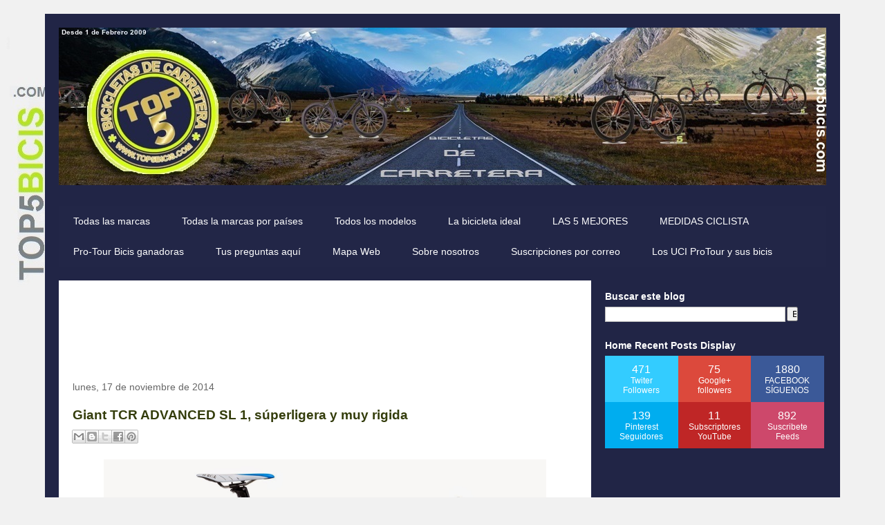

--- FILE ---
content_type: text/html; charset=UTF-8
request_url: https://www.top5bicis.com/2014/11/giant-tcr-advanced-sl-1-superligera-y.html
body_size: 23926
content:
<!DOCTYPE html>
<html class='v2' dir='ltr' xmlns='http://www.w3.org/1999/xhtml' xmlns:b='http://www.google.com/2005/gml/b' xmlns:data='http://www.google.com/2005/gml/data' xmlns:expr='http://www.google.com/2005/gml/expr'>
<head>
<link href='https://www.blogger.com/static/v1/widgets/4128112664-css_bundle_v2.css' rel='stylesheet' type='text/css'/>
<meta content='width=1100' name='viewport'/>
<meta content='text/html; charset=UTF-8' http-equiv='Content-Type'/>
<meta content='blogger' name='generator'/>
<link href='https://www.top5bicis.com/favicon.ico' rel='icon' type='image/x-icon'/>
<link href='https://www.top5bicis.com/2014/11/giant-tcr-advanced-sl-1-superligera-y.html' rel='canonical'/>
<link rel="alternate" type="application/atom+xml" title="TOP 5 BICICLETAS DE CARRETERA - Atom" href="https://www.top5bicis.com/feeds/posts/default" />
<link rel="alternate" type="application/rss+xml" title="TOP 5 BICICLETAS DE CARRETERA - RSS" href="https://www.top5bicis.com/feeds/posts/default?alt=rss" />
<link rel="service.post" type="application/atom+xml" title="TOP 5 BICICLETAS DE CARRETERA - Atom" href="https://www.blogger.com/feeds/6986132658504801679/posts/default" />

<link rel="alternate" type="application/atom+xml" title="TOP 5 BICICLETAS DE CARRETERA - Atom" href="https://www.top5bicis.com/feeds/4281361062199312222/comments/default" />
<!--Can't find substitution for tag [blog.ieCssRetrofitLinks]-->
<link href='https://blogger.googleusercontent.com/img/b/R29vZ2xl/AVvXsEiBWvMvkuoocewSthag_hUPnctbyDt320mijhtPEjZb5eC9Tm722A2kKmbHKL-SSJGTPpaAf99OdEBZDl6d_CX9exCaqqlVU6X_tNyqzdAZeFBR31_UPTubolpwuW9joFRWP8CKWkKb8IEX/s1600/GIANT+TCR+ADVANCED+SL+1+2015+(1).jpg' rel='image_src'/>
<meta content='Giant TCR ADVANCED SL 1, súperligera y muy rigida' name='description'/>
<meta content='https://www.top5bicis.com/2014/11/giant-tcr-advanced-sl-1-superligera-y.html' property='og:url'/>
<meta content='Giant TCR ADVANCED SL 1, súperligera y muy rigida' property='og:title'/>
<meta content='Giant TCR ADVANCED SL 1, súperligera y muy rigida' property='og:description'/>
<meta content='https://blogger.googleusercontent.com/img/b/R29vZ2xl/AVvXsEiBWvMvkuoocewSthag_hUPnctbyDt320mijhtPEjZb5eC9Tm722A2kKmbHKL-SSJGTPpaAf99OdEBZDl6d_CX9exCaqqlVU6X_tNyqzdAZeFBR31_UPTubolpwuW9joFRWP8CKWkKb8IEX/w1200-h630-p-k-no-nu/GIANT+TCR+ADVANCED+SL+1+2015+(1).jpg' property='og:image'/>
<title>TOP 5 BICICLETAS DE CARRETERA: Giant TCR ADVANCED SL 1, súperligera y muy rigida</title>
<style id='page-skin-1' type='text/css'><!--
/*
-----------------------------------------------
Blogger Template Style
Name:     Travel
Designer: Sookhee Lee
URL:      www.plyfly.net
----------------------------------------------- */
/* Variable definitions
====================
<Variable name="keycolor" description="Main Color" type="color" default="#539bcd"/>
<Group description="Page Text" selector="body">
<Variable name="body.font" description="Font" type="font"
default="normal normal 13px 'Trebuchet MS',Trebuchet,sans-serif"/>
<Variable name="body.text.color" description="Text Color" type="color" default="#bbbbbb"/>
</Group>
<Group description="Backgrounds" selector=".body-fauxcolumns-outer">
<Variable name="body.background.color" description="Outer Background" type="color" default="#539bcd"/>
<Variable name="content.background.color" description="Main Background" type="color" default="transparent"/>
</Group>
<Group description="Links" selector=".main-outer">
<Variable name="link.color" description="Link Color" type="color" default="#ff9900"/>
<Variable name="link.visited.color" description="Visited Color" type="color" default="#b87209"/>
<Variable name="link.hover.color" description="Hover Color" type="color" default="#ff9900"/>
</Group>
<Group description="Blog Title" selector=".header h1">
<Variable name="header.font" description="Font" type="font"
default="normal normal 60px 'Trebuchet MS',Trebuchet,sans-serif"/>
<Variable name="header.text.color" description="Text Color" type="color" default="#ffffff" />
</Group>
<Group description="Blog Description" selector=".header .description">
<Variable name="description.text.color" description="Description Color" type="color"
default="#343d0c" />
</Group>
<Group description="Tabs Text" selector=".tabs-inner .widget li a">
<Variable name="tabs.font" description="Font" type="font"
default="normal bold 16px 'Trebuchet MS',Trebuchet,sans-serif"/>
<Variable name="tabs.text.color" description="Text Color" type="color" default="#ffffff"/>
<Variable name="tabs.selected.text.color" description="Selected Color" type="color" default="#ffffff"/>
</Group>
<Group description="Tabs Background" selector=".tabs-outer .PageList">
<Variable name="tabs.background.color" description="Background Color" type="color" default="transparent"/>
<Variable name="tabs.selected.background.color" description="Selected Color" type="color" default="transparent"/>
</Group>
<Group description="Date Header" selector=".main-inner h2.date-header">
<Variable name="date.font" description="Font" type="font"
default="normal normal 14px 'Trebuchet MS',Trebuchet,sans-serif"/>
<Variable name="date.text.color" description="Text Color" type="color" default="#343d0c"/>
</Group>
<Group description="Post Title" selector="h3.post-title a">
<Variable name="post.title.font" description="Font" type="font"
default="normal bold 20px 'Trebuchet MS',Trebuchet,sans-serif"/>
<Variable name="post.title.text.color" description="Text Color" type="color"
default="#ffffff"/>
</Group>
<Group description="Post Background" selector=".column-center-inner">
<Variable name="post.background.color" description="Background Color" type="color"
default="transparent"/>
<Variable name="post.background.url" description="Post Background URL" type="url" default="none"/>
</Group>
<Group description="Gadget Title Color" selector="h2">
<Variable name="widget.title.font" description="Font" type="font"
default="normal bold 14px 'Trebuchet MS',Trebuchet,sans-serif"/>
<Variable name="widget.title.text.color" description="Title Color" type="color" default="#ffffff"/>
</Group>
<Group description="Gadget Text" selector=".footer-inner .widget, .sidebar .widget">
<Variable name="widget.font" description="Font" type="font"
default="normal normal 16px Arial, Tahoma, Helvetica, FreeSans, sans-serif"/>
<Variable name="widget.text.color" description="Text Color" type="color" default="#343d0c"/>
</Group>
<Group description="Gadget Links" selector=".sidebar .widget">
<Variable name="widget.link.color" description="Link Color" type="color" default="#343d0c"/>
<Variable name="widget.link.visited.color" description="Visited Color" type="color" default="#c3c3c3"/>
<Variable name="widget.alternate.text.color" description="Alternate Color" type="color" default="#ffffff"/>
</Group>
<Group description="Sidebar Background" selector=".column-left-inner .column-right-inner">
<Variable name="widget.outer.background.color" description="Background Color" type="color" default="transparent" />
<Variable name="widget.border.bevel.color" description="Bevel Color" type="color" default="transparent" />
</Group>
<Variable name="body.background" description="Body Background" type="background"
color="#f1f1f1" default="$(color) none repeat-x scroll top center"/>
<Variable name="content.background" description="Content Background" type="background"
color="#6f7ce9" default="$(color) none repeat scroll top center"/>
<Variable name="comments.background" description="Comments Background" type="background"
default="#cccccc none repeat scroll top center"/>
<Variable name="content.imageBorder.top.space" description="Content Image Border Top Space" type="length" default="0" min="0" max="100px"/>
<Variable name="content.imageBorder.top" description="Content Image Border Top" type="url" default="none"/>
<Variable name="content.margin" description="Content Margin Top" type="length" default="20px" min="0" max="100px"/>
<Variable name="content.padding" description="Content Padding" type="length" default="20px" min="0" max="100px"/>
<Variable name="content.posts.padding" description="Posts Content Padding" type="length" default="10px" min="0" max="100px"/>
<Variable name="tabs.background.gradient" description="Tabs Background Gradient" type="url"
default="url(//www.blogblog.com/1kt/travel/bg_black_50.png)"/>
<Variable name="tabs.selected.background.gradient" description="Tabs Selected Background Gradient" type="url"
default="url(//www.blogblog.com/1kt/travel/bg_black_50.png)"/>
<Variable name="widget.outer.background.gradient" description="Sidebar Gradient" type="url"
default="url(//www.blogblog.com/1kt/travel/bg_black_50.png)"/>
<Variable name="footer.background.gradient" description="Footer Background Gradient" type="url" default="none"/>
<Variable name="mobile.background.overlay" description="Mobile Background Overlay" type="string"
default="transparent none repeat scroll top left"/>
<Variable name="mobile.button.color" description="Mobile Button Color" type="color" default="#ffffff" />
<Variable name="startSide" description="Side where text starts in blog language" type="automatic" default="left"/>
<Variable name="endSide" description="Side where text ends in blog language" type="automatic" default="right"/>
*/
/* Content
----------------------------------------------- */
body {
font: normal normal 16px Arial, Tahoma, Helvetica, FreeSans, sans-serif;
color: #343d0c;
background: #f1f1f1 url(//2.bp.blogspot.com/-gXoRAJ__PZQ/WA5MlWDAytI/AAAAAAAAg-E/ewbZ9Zi8MVk1VLb5nkRUiXqyZWzmIv6VgCK4B/s0/FONDO%2BWEB.jpg) no-repeat fixed top left;
}
html body .region-inner {
min-width: 0;
max-width: 100%;
width: auto;
}
a:link {
text-decoration:none;
color: #00b1ca;
}
a:visited {
text-decoration:none;
color: #c3c3c3;
}
a:hover {
text-decoration:underline;
color: #ff0000;
}
.content-outer .content-cap-top {
height: 0;
background: transparent none repeat-x scroll top center;
}
.content-outer {
margin: 0 auto;
padding-top: 20px;
}
.content-inner {
background: transparent url(//www.blogblog.com/1kt/travel/bg_black_70.png) repeat scroll top left;
background-position: left -0;
background-color: #6f7ce9;
padding: 20px;
}
.main-inner .date-outer {
margin-bottom: 2em;
}
/* Header
----------------------------------------------- */
.header-inner .Header .titlewrapper,
.header-inner .Header .descriptionwrapper {
padding-left: 10px;
padding-right: 10px;
}
.Header h1 {
font: normal normal 60px 'Trebuchet MS',Trebuchet,sans-serif;
color: #ffffff;
}
.Header h1 a {
color: #ffffff;
}
.Header .description {
font-size: 130%;
}
/* Tabs
----------------------------------------------- */
.tabs-inner {
margin: 1em 0 0;
padding: 0;
}
.tabs-inner .section {
margin: 0;
}
.tabs-inner .widget ul {
padding: 0;
background: #3c4890 url(//www.blogblog.com/1kt/travel/bg_black_50.png) repeat scroll top center;
}
.tabs-inner .widget li {
border: none;
}
.tabs-inner .widget li a {
display: inline-block;
padding: 1em 1.5em;
color: #ffffff;
font: normal normal 14px 'Trebuchet MS',Trebuchet,sans-serif;
}
.tabs-inner .widget li.selected a,
.tabs-inner .widget li a:hover {
position: relative;
z-index: 1;
background: #b7e326 url(//www.blogblog.com/1kt/travel/bg_black_50.png) repeat scroll top center;
color: #ffffff;
}
/* Headings
----------------------------------------------- */
h2 {
font: normal bold 14px 'Trebuchet MS',Trebuchet,sans-serif;
color: #ffffff;
}
.main-inner h2.date-header {
font: normal normal 14px 'Trebuchet MS',Trebuchet,sans-serif;
color: #666666;
}
.footer-inner .widget h2,
.sidebar .widget h2 {
padding-bottom: .5em;
}
/* Main
----------------------------------------------- */
.main-inner {
padding: 20px 0;
}
.main-inner .column-center-inner {
padding: 20px 0;
}
.main-inner .column-center-inner .section {
margin: 0 20px;
}
.main-inner .column-right-inner {
margin-left: 20px;
}
.main-inner .fauxcolumn-right-outer .fauxcolumn-inner {
margin-left: 20px;
background: transparent none repeat scroll top left;
}
.main-inner .column-left-inner {
margin-right: 20px;
}
.main-inner .fauxcolumn-left-outer .fauxcolumn-inner {
margin-right: 20px;
background: transparent none repeat scroll top left;
}
.main-inner .column-left-inner,
.main-inner .column-right-inner {
padding: 15px 0;
}
/* Posts
----------------------------------------------- */
h3.post-title {
margin-top: 20px;
}
h3.post-title a {
font: normal bold 20px 'Trebuchet MS',Trebuchet,sans-serif;
color: #000000;
}
h3.post-title a:hover {
text-decoration: underline;
}
.main-inner .column-center-outer {
background: #ffffff none repeat scroll top left;
_background-image: none;
}
.post-body {
line-height: 1.4;
position: relative;
}
.post-header {
margin: 0 0 1em;
line-height: 1.6;
}
.post-footer {
margin: .5em 0;
line-height: 1.6;
}
#blog-pager {
font-size: 140%;
}
#comments {
background: #cccccc none repeat scroll top center;
padding: 15px;
}
#comments .comment-author {
padding-top: 1.5em;
}
#comments h4,
#comments .comment-author a,
#comments .comment-timestamp a {
color: #000000;
}
#comments .comment-author:first-child {
padding-top: 0;
border-top: none;
}
.avatar-image-container {
margin: .2em 0 0;
}
/* Comments
----------------------------------------------- */
#comments a {
color: #000000;
}
.comments .comments-content .icon.blog-author {
background-repeat: no-repeat;
background-image: url([data-uri]);
}
.comments .comments-content .loadmore a {
border-top: 1px solid #000000;
border-bottom: 1px solid #000000;
}
.comments .comment-thread.inline-thread {
background: #ffffff;
}
.comments .continue {
border-top: 2px solid #000000;
}
/* Widgets
----------------------------------------------- */
.sidebar .widget {
border-bottom: 2px solid transparent;
padding-bottom: 10px;
margin: 10px 0;
}
.sidebar .widget:first-child {
margin-top: 0;
}
.sidebar .widget:last-child {
border-bottom: none;
margin-bottom: 0;
padding-bottom: 0;
}
.footer-inner .widget,
.sidebar .widget {
font: normal normal 13px 'Trebuchet MS',Trebuchet,sans-serif;
color: #c3c3c3;
}
.sidebar .widget a:link {
color: #c3c3c3;
text-decoration: none;
}
.sidebar .widget a:visited {
color: #00b1ca;
}
.sidebar .widget a:hover {
color: #c3c3c3;
text-decoration: underline;
}
.footer-inner .widget a:link {
color: #00b1ca;
text-decoration: none;
}
.footer-inner .widget a:visited {
color: #c3c3c3;
}
.footer-inner .widget a:hover {
color: #00b1ca;
text-decoration: underline;
}
.widget .zippy {
color: #ffffff;
}
.footer-inner {
background: transparent none repeat scroll top center;
}
/* Mobile
----------------------------------------------- */
body.mobile  {
background-size: 100% auto;
}
body.mobile .AdSense {
margin: 0 -10px;
}
.mobile .body-fauxcolumn-outer {
background: transparent none repeat scroll top left;
}
.mobile .footer-inner .widget a:link {
color: #c3c3c3;
text-decoration: none;
}
.mobile .footer-inner .widget a:visited {
color: #00b1ca;
}
.mobile-post-outer a {
color: #000000;
}
.mobile-link-button {
background-color: #00b1ca;
}
.mobile-link-button a:link, .mobile-link-button a:visited {
color: #ffffff;
}
.mobile-index-contents {
color: #343d0c;
}
.mobile .tabs-inner .PageList .widget-content {
background: #b7e326 url(//www.blogblog.com/1kt/travel/bg_black_50.png) repeat scroll top center;
color: #ffffff;
}
.mobile .tabs-inner .PageList .widget-content .pagelist-arrow {
border-left: 1px solid #ffffff;
}
.../* Menu desplegable
---------------- */
.tabs-inner .section:first-child ul { margin-top: 0px;}
.tabs-inner .widget ul { background: #222647; text-align: left !important;}/*Posición del texto del menu*/
.tabs-inner .widget li.selected a, .tabs-inner .widget li a:hover {
color: #eeeeee; /*Color del texto de las pestañas al pasar el ratón por encima*/
background-color: #F1F1F1; /*Color del fondo de las pestañas al pasar el ratón por encima*/
text-decoration: none;
}
.tabs .widget li, .tabs .widget li{ display: inline; float: none;}
#NavMenu {
position: relative;
margin: 0 auto;
padding: 0;
border: 1px solid #F1F1F1; /*Borde del menú*/
background: #F1F1F1; /*Color de fondo del menú*/
}
#NavMenuleft {
width: 923px; /*Ancho del menú*/
float: none;
margin: 0 auto;
padding: 0;
}
#nav {margin: 0 auto; padding: 0; background:#222647;}/*Color del fondo del menu*/
#nav ul {
float: none;
list-style: none;
margin: 0;
padding: 0;
overflow: visible;
}
#nav li a, #nav li a:link, #nav li a:visited {
font: normal 16px Arial; /*Tamaño y tipo de fuente de las pestañas */
color: #FFFFFF; /*Color del texto de las pestañas*/
display: block;
margin: 0;
padding: 10px 15px 10px;
}
#nav li a:hover, #nav li a:active {
color: #cccccc; /*Color del texto de las pestañas al pasar el ratón por encima*/
margin: 0;
padding: 10px 15px 10px;
text-decoration: none;
}
#nav li li a, #nav li li a:link, #nav li li a:visited {
font: normal 16px Arial; /*Tamaño y tipo de fuente de los submenus*/
background: #F1F1F1; /*Color del fondo de las subpestañas*/
width: 280px; /*Ancho de los submenus*/
color: #212546; /*Color del texto de los submenus*/
float: none;
margin: 0;
padding: 7px 10px;
}
#nav li li a:hover, #nav li li a:active {
background: #ffffff; /*Color del fondo de los submenus al pasar el ratón por encima*/
color: #444444; /*Color del texto de los submenus al pasar el ratón por encima*/
padding: 7px 10px;
}
#nav li {
float: none;
display: inline-block;
list-style: none;
margin: 0;
padding: 0;
}
#nav li ul { z-index: 9999; position: absolute; left: -999em; height: auto; width: 170px; margin: 0; padding: 0; }
#nav li ul a { width: 140px; }
#nav li ul ul { margin: -32px 0 0 171px; }
#nav li:hover ul ul, #nav li:hover ul ul ul, #nav li.sfhover ul ul, #nav li.sfhover ul ul ul {left: -999em; }
#nav li:hover ul, #nav li li:hover ul, #nav li li li:hover ul, #nav li.sfhover ul, #nav li li.sfhover ul, #nav li li li.sfhover ul { left: auto; }
#nav li:hover, #nav li.sfhover {position: static;}
.tabs-outer{overflow: visible;}
.tabs-inner { padding: 0px; } .section { margin: 0px; }.../* Menu desplegable
---------------- */
.tabs-inner .section:first-child ul { margin-top: 0px;}
.tabs-inner .widget ul { background: #222647; text-align: left !important;}/*Posición del texto del menu*/
.tabs-inner .widget li.selected a, .tabs-inner .widget li a:hover {
color: #DBF91E; /*Color del texto de las pestañas al pasar el ratón por encima*/
background-color: #222647; /*Color del fondo de las pestañas al pasar el ratón por encima*/
text-decoration: none;
}
.tabs .widget li, .tabs .widget li{ display: inline; float: none;}
#NavMenu {
position: relative;
margin: 0 auto;
padding: 0;
border: 1px solid #F1F1F1; /*Borde del menú*/
background: #F1F1F1; /*Color de fondo del menú*/
}
#NavMenuleft {
width: 1050px; /*Ancho del menú*/
float: none;
margin: 0 auto;
padding: 0;
}
#nav {margin: 0 auto; padding: 0; background:#F1F1F1;}/*Color del fondo del menu*/
#nav ul {
float: none;
list-style: none;
margin: 0;
padding: 0;
overflow: visible;
}
#nav li a, #nav li a:link, #nav li a:visited {
font: normal 13px Arial; /*Tamaño y tipo de fuente de las pestañas */
color: #222647; /*Color del texto de las pestañas*/
display: block;
margin: 0;
padding: 10px 15px 10px;
}
#nav li a:hover, #nav li a:active {
color: #7F8689; /*Color del texto de las pestañas al pasar el ratón por encima*/
margin: 0;
padding: 10px 15px 10px;
text-decoration: none;
}
#nav li li a, #nav li li a:link, #nav li li a:visited {
font: normal 14px Arial; /*Tamaño y tipo de fuente de los submenus*/
background: #B5E22F; /*Color del fondo de las subpestañas*/
width: 300px; /*Ancho de los submenus*/
color: #212546; /*Color del texto de los submenus*/
float: none;
margin: 0;
padding: 7px 10px;
}
#nav li li a:hover, #nav li li a:active {
background: #F1F1F1; /*Color del fondo de los submenus al pasar el ratón por encima*/
color: #444444; /*Color del texto de los submenus al pasar el ratón por encima*/
padding: 7px 10px;
}
#nav li {
float: none;
display: inline-block;
list-style: none;
margin: 0;
padding: 0;
}
#nav li ul { z-index: 9999; position: absolute; left: -999em; height: auto; width: 170px; margin: 0; padding: 0; }
#nav li ul a { width: 140px; }
#nav li ul ul { margin: -32px 0 0 171px; }
#nav li:hover ul ul, #nav li:hover ul ul ul, #nav li.sfhover ul ul, #nav li.sfhover ul ul ul {left: -999em; }
#nav li:hover ul, #nav li li:hover ul, #nav li li li:hover ul, #nav li.sfhover ul, #nav li li.sfhover ul, #nav li li li.sfhover ul { left: auto; }
#nav li:hover, #nav li.sfhover {position: static;}
.tabs-outer{overflow: visible;}
.tabs-inner { padding: 0px; } .section { margin: 0px; }.content {
margin-top:-30px !important;
}
--></style>
<style id='template-skin-1' type='text/css'><!--
body {
min-width: 1150px;
}
.content-outer, .content-fauxcolumn-outer, .region-inner {
min-width: 1150px;
max-width: 1150px;
_width: 1150px;
}
.main-inner .columns {
padding-left: 0;
padding-right: 340px;
}
.main-inner .fauxcolumn-center-outer {
left: 0;
right: 340px;
/* IE6 does not respect left and right together */
_width: expression(this.parentNode.offsetWidth -
parseInt("0") -
parseInt("340px") + 'px');
}
.main-inner .fauxcolumn-left-outer {
width: 0;
}
.main-inner .fauxcolumn-right-outer {
width: 340px;
}
.main-inner .column-left-outer {
width: 0;
right: 100%;
margin-left: -0;
}
.main-inner .column-right-outer {
width: 340px;
margin-right: -340px;
}
#layout {
min-width: 0;
}
#layout .content-outer {
min-width: 0;
width: 800px;
}
#layout .region-inner {
min-width: 0;
width: auto;
}
--></style>
<script type='text/javascript'>
        (function(i,s,o,g,r,a,m){i['GoogleAnalyticsObject']=r;i[r]=i[r]||function(){
        (i[r].q=i[r].q||[]).push(arguments)},i[r].l=1*new Date();a=s.createElement(o),
        m=s.getElementsByTagName(o)[0];a.async=1;a.src=g;m.parentNode.insertBefore(a,m)
        })(window,document,'script','https://www.google-analytics.com/analytics.js','ga');
        ga('create', 'UA-11747976-1', 'auto', 'blogger');
        ga('blogger.send', 'pageview');
      </script>
<script type='text/javascript'>
summary_txt = 420;
img_thumb_width = 300;
</script>
<script type='text/javascript'> 
//<![CDATA[
// Script original de Anhvo, modificado por top5bicis.com
function removeHtmlTag(strx,chop){
if(strx.indexOf("<")!=-1)
{
var s = strx.split("<");
for(var i=0;i<s.length;i++){
if(s[i].indexOf(">")!=-1){
s[i] = s[i].substring(s[i].indexOf(">")+1,s[i].length);
}
}
strx = s.join("");
}
chop = (chop < strx.length-1) ? chop : strx.length-2;
while(strx.charAt(chop-1)!=' ' && strx.indexOf(' ',chop)!=-1) chop++;
strx = strx.substring(0,chop-1);
return strx+'...';
}
function createSummaryAndThumb(pID, pURL){
var div = document.getElementById(pID);
var imgtag = "";
var img = div.getElementsByTagName("img");
if(img.length<=0) {
imgtag = '<span style="float:left; padding:0px 10px 5px 0px;"><a href="'+ pURL +'"><img src="http://lh6.ggpht.com/_dsEG33PDaHw/TSJuyxzIKkI/AAAAAAAAAgU/GP7fRmaI-5A/thumbnail.png" width="'+img_thumb_width+'px" /></a></span>';
summ = summary_txt;
}
if(img.length>=1) {
imgtag = '<span style="float:left; padding:0px 10px 5px 0px;"><a href="'+ pURL +'"><img src="'+img[0].src+'" width="'+img_thumb_width+'px"/></a></span>';
summ = summary_txt;
}
var summary = imgtag + '<div>' + removeHtmlTag(div.innerHTML,summ) + '</div>';
div.innerHTML = summary;
}
//]]>
</script>
<link href='https://www.blogger.com/dyn-css/authorization.css?targetBlogID=6986132658504801679&amp;zx=350a2218-0eaa-42cf-8014-3fa0b19a6064' media='none' onload='if(media!=&#39;all&#39;)media=&#39;all&#39;' rel='stylesheet'/><noscript><link href='https://www.blogger.com/dyn-css/authorization.css?targetBlogID=6986132658504801679&amp;zx=350a2218-0eaa-42cf-8014-3fa0b19a6064' rel='stylesheet'/></noscript>
<meta name='google-adsense-platform-account' content='ca-host-pub-1556223355139109'/>
<meta name='google-adsense-platform-domain' content='blogspot.com'/>

<!-- data-ad-client=ca-pub-2979309860699621 -->

</head>
<body class='loading'>
<div class='navbar no-items section' id='navbar' name='Barra de navegación'></div>
<div class='body-fauxcolumns'>
<div class='fauxcolumn-outer body-fauxcolumn-outer'>
<div class='cap-top'>
<div class='cap-left'></div>
<div class='cap-right'></div>
</div>
<div class='fauxborder-left'>
<div class='fauxborder-right'></div>
<div class='fauxcolumn-inner'>
</div>
</div>
<div class='cap-bottom'>
<div class='cap-left'></div>
<div class='cap-right'></div>
</div>
</div>
</div>
<div class='content'>
<div class='content-fauxcolumns'>
<div class='fauxcolumn-outer content-fauxcolumn-outer'>
<div class='cap-top'>
<div class='cap-left'></div>
<div class='cap-right'></div>
</div>
<div class='fauxborder-left'>
<div class='fauxborder-right'></div>
<div class='fauxcolumn-inner'>
</div>
</div>
<div class='cap-bottom'>
<div class='cap-left'></div>
<div class='cap-right'></div>
</div>
</div>
</div>
<div class='content-outer'>
<div class='content-cap-top cap-top'>
<div class='cap-left'></div>
<div class='cap-right'></div>
</div>
<div class='fauxborder-left content-fauxborder-left'>
<div class='fauxborder-right content-fauxborder-right'></div>
<div class='content-inner'>
<header>
<div class='header-outer'>
<div class='header-cap-top cap-top'>
<div class='cap-left'></div>
<div class='cap-right'></div>
</div>
<div class='fauxborder-left header-fauxborder-left'>
<div class='fauxborder-right header-fauxborder-right'></div>
<div class='region-inner header-inner'>
<div class='header section' id='header' name='Cabecera'><div class='widget Header' data-version='1' id='Header1'>
<div id='header-inner'>
<a href='https://www.top5bicis.com/' style='display: block'>
<img alt="TOP 5 BICICLETAS DE CARRETERA" height="228px; " id="Header1_headerimg" src="//1.bp.blogspot.com/-vAQAgimP6Wo/WNV4UPNpCII/AAAAAAAAjT0/Syy5zA41J44Us-njCYKKkxHwwQTo6BDmACK4B/s1600/oie_LX3TlLKwHPLQ.jpg" style="display: block" width="1116px; ">
</a>
</div>
</div></div>
</div>
</div>
<div class='header-cap-bottom cap-bottom'>
<div class='cap-left'></div>
<div class='cap-right'></div>
</div>
</div>
</header>
<div class='tabs-outer'>
<div class='tabs-cap-top cap-top'>
<div class='cap-left'></div>
<div class='cap-right'></div>
</div>
<div class='fauxborder-left tabs-fauxborder-left'>
<div class='fauxborder-right tabs-fauxborder-right'></div>
<div class='region-inner tabs-inner'>
<div class='tabs no-items section' id='crosscol' name='Multicolumnas'></div>
<div class='tabs section' id='crosscol-overflow' name='Cross-Column 2'><div class='widget PageList' data-version='1' id='PageList2'>
<h2>Páginas</h2>
<div class='widget-content'>
<ul>
<li>
<a href='https://www.top5bicis.com/p/todas-las-marcas.html'>Todas las marcas</a>
</li>
<li>
<a href='https://www.top5bicis.com/p/todas-las-marcas_7.html'>Todas la marcas por países</a>
</li>
<li>
<a href='https://www.top5bicis.com/p/todos-los-modelos.html'>Todos los modelos</a>
</li>
<li>
<a href='https://www.top5bicis.com/p/la-bicicleta-ideal.html'>La bicicleta ideal</a>
</li>
<li>
<a href='https://www.top5bicis.com/p/las-5-mejores-2014_12.html'>LAS 5 MEJORES</a>
</li>
<li>
<a href='https://www.top5bicis.com/p/calculo-medidas-sin-conexion.html'>MEDIDAS CICLISTA</a>
</li>
<li>
<a href='https://www.top5bicis.com/p/pro-tour-bicis-ganadoras.html'>Pro-Tour Bicis ganadoras</a>
</li>
<li>
<a href='https://www.top5bicis.com/p/tus-preguntas-aqui.html'>Tus preguntas aquí</a>
</li>
<li>
<a href='https://www.top5bicis.com/p/sitemap.html'>Mapa Web</a>
</li>
<li>
<a href='https://www.top5bicis.com/p/sobre-nosotros.html'>Sobre nosotros</a>
</li>
<li>
<a href='https://www.top5bicis.com/p/como-me-suscribo-las-ultimas-novedades.html'>Suscripciones por correo</a>
</li>
<li>
<a href='http://www.top5bicis.com/2017/01/equipos-uci-pro-tour-y-sus-bicis-2017.html'>Los UCI ProTour y sus bicis</a>
</li>
</ul>
<div class='clear'></div>
</div>
</div></div>
</div>
</div>
<div class='tabs-cap-bottom cap-bottom'>
<div class='cap-left'></div>
<div class='cap-right'></div>
</div>
</div>
<div class='main-outer'>
<div class='main-cap-top cap-top'>
<div class='cap-left'></div>
<div class='cap-right'></div>
</div>
<div class='fauxborder-left main-fauxborder-left'>
<div class='fauxborder-right main-fauxborder-right'></div>
<div class='region-inner main-inner'>
<div class='columns fauxcolumns'>
<div class='fauxcolumn-outer fauxcolumn-center-outer'>
<div class='cap-top'>
<div class='cap-left'></div>
<div class='cap-right'></div>
</div>
<div class='fauxborder-left'>
<div class='fauxborder-right'></div>
<div class='fauxcolumn-inner'>
</div>
</div>
<div class='cap-bottom'>
<div class='cap-left'></div>
<div class='cap-right'></div>
</div>
</div>
<div class='fauxcolumn-outer fauxcolumn-left-outer'>
<div class='cap-top'>
<div class='cap-left'></div>
<div class='cap-right'></div>
</div>
<div class='fauxborder-left'>
<div class='fauxborder-right'></div>
<div class='fauxcolumn-inner'>
</div>
</div>
<div class='cap-bottom'>
<div class='cap-left'></div>
<div class='cap-right'></div>
</div>
</div>
<div class='fauxcolumn-outer fauxcolumn-right-outer'>
<div class='cap-top'>
<div class='cap-left'></div>
<div class='cap-right'></div>
</div>
<div class='fauxborder-left'>
<div class='fauxborder-right'></div>
<div class='fauxcolumn-inner'>
</div>
</div>
<div class='cap-bottom'>
<div class='cap-left'></div>
<div class='cap-right'></div>
</div>
</div>
<!-- corrects IE6 width calculation -->
<div class='columns-inner'>
<div class='column-center-outer'>
<div class='column-center-inner'>
<div class='main section' id='main' name='Principal'><div class='widget AdSense' data-version='1' id='AdSense1'>
<div class='widget-content'>
<script async src="https://pagead2.googlesyndication.com/pagead/js/adsbygoogle.js?client=ca-pub-2979309860699621&host=ca-host-pub-1556223355139109" crossorigin="anonymous"></script>
<!-- top5bicis_ads_AdSense1_728x90_as -->
<ins class="adsbygoogle"
     style="display:inline-block;width:728px;height:90px"
     data-ad-client="ca-pub-2979309860699621"
     data-ad-host="ca-host-pub-1556223355139109"
     data-ad-slot="7305259406"></ins>
<script>
(adsbygoogle = window.adsbygoogle || []).push({});
</script>
<div class='clear'></div>
</div>
</div><div class='widget Blog' data-version='1' id='Blog1'>
<div class='blog-posts hfeed'>
<!--Can't find substitution for tag [defaultAdStart]-->

          <div class="date-outer">
        
<h2 class='date-header'><span>lunes, 17 de noviembre de 2014</span></h2>

          <div class="date-posts">
        
<div class='post-outer'>
<div class='post hentry' itemprop='blogPost' itemscope='itemscope' itemtype='http://schema.org/BlogPosting'>
<meta content='https://blogger.googleusercontent.com/img/b/R29vZ2xl/AVvXsEiBWvMvkuoocewSthag_hUPnctbyDt320mijhtPEjZb5eC9Tm722A2kKmbHKL-SSJGTPpaAf99OdEBZDl6d_CX9exCaqqlVU6X_tNyqzdAZeFBR31_UPTubolpwuW9joFRWP8CKWkKb8IEX/s1600/GIANT+TCR+ADVANCED+SL+1+2015+(1).jpg' itemprop='image_url'/>
<meta content='6986132658504801679' itemprop='blogId'/>
<meta content='4281361062199312222' itemprop='postId'/>
<a name='4281361062199312222'></a>
<h3 class='post-title entry-title' itemprop='name'>
Giant TCR ADVANCED SL 1, súperligera y muy rigida
</h3>
<div class='post-header'>
<div class='post-header-line-1'><span class='post-icons'>
</span>
<span class='post-comment-link'>
</span>
<div class='post-share-buttons goog-inline-block'>
<a class='goog-inline-block share-button sb-email' href='https://www.blogger.com/share-post.g?blogID=6986132658504801679&postID=4281361062199312222&target=email' target='_blank' title='Enviar por correo electrónico'><span class='share-button-link-text'>Enviar por correo electrónico</span></a><a class='goog-inline-block share-button sb-blog' href='https://www.blogger.com/share-post.g?blogID=6986132658504801679&postID=4281361062199312222&target=blog' onclick='window.open(this.href, "_blank", "height=270,width=475"); return false;' target='_blank' title='Escribe un blog'><span class='share-button-link-text'>Escribe un blog</span></a><a class='goog-inline-block share-button sb-twitter' href='https://www.blogger.com/share-post.g?blogID=6986132658504801679&postID=4281361062199312222&target=twitter' target='_blank' title='Compartir en X'><span class='share-button-link-text'>Compartir en X</span></a><a class='goog-inline-block share-button sb-facebook' href='https://www.blogger.com/share-post.g?blogID=6986132658504801679&postID=4281361062199312222&target=facebook' onclick='window.open(this.href, "_blank", "height=430,width=640"); return false;' target='_blank' title='Compartir con Facebook'><span class='share-button-link-text'>Compartir con Facebook</span></a><a class='goog-inline-block share-button sb-pinterest' href='https://www.blogger.com/share-post.g?blogID=6986132658504801679&postID=4281361062199312222&target=pinterest' target='_blank' title='Compartir en Pinterest'><span class='share-button-link-text'>Compartir en Pinterest</span></a>
</div>
</div>
</div>
<div class='post-body entry-content' id='post-body-4281361062199312222' itemprop='articleBody'>
<div class="separator" style="clear: both; text-align: center;">
<a href="https://blogger.googleusercontent.com/img/b/R29vZ2xl/AVvXsEiBWvMvkuoocewSthag_hUPnctbyDt320mijhtPEjZb5eC9Tm722A2kKmbHKL-SSJGTPpaAf99OdEBZDl6d_CX9exCaqqlVU6X_tNyqzdAZeFBR31_UPTubolpwuW9joFRWP8CKWkKb8IEX/s1600/GIANT+TCR+ADVANCED+SL+1+2015+(1).jpg" imageanchor="1" style="margin-left: 1em; margin-right: 1em;"><img border="0" height="426" src="https://blogger.googleusercontent.com/img/b/R29vZ2xl/AVvXsEiBWvMvkuoocewSthag_hUPnctbyDt320mijhtPEjZb5eC9Tm722A2kKmbHKL-SSJGTPpaAf99OdEBZDl6d_CX9exCaqqlVU6X_tNyqzdAZeFBR31_UPTubolpwuW9joFRWP8CKWkKb8IEX/s1600/GIANT+TCR+ADVANCED+SL+1+2015+(1).jpg" width="640" /></a></div>
<br />
<br />
Nuevos colores para las nuevos modelos Giant 2015. Más vistosos sobre todo, aunque también tenemos que destacar algunas mejoras en sus cuadros.<br />
<br />
La Giant TCR Advanced SL 1 viene equipada con el grupo Shimano Durace de mecánico y unas sencillas ruedas de la marca Giant, más concretamente las Giant P-SLR1 WheelSystem.<br />
<br />
Teniendo en cuenta los componentes, calidad del cuadro y peso total de la bici, los algo más de cinco mil euros que vale esta bici nos puede hacer pensar que es mucho, pero ya os digo que no. Estamos comprando una gran bici, con un cuadro de los mejores del mercado y con una gran garantía. Según mi opinión, no es nada cara.<br />
<br />
<br />
<strong>Precio.: 5.199 &#8364;<br clear="all" />Peso bici completa.: 6,65 Kg.</strong><br />
<strong>Peso cuadro.:&nbsp; Gramos</strong><br />
<a name="more"></a><br />
<br />
<br />
<div class="separator" style="clear: both; text-align: center;">
<a href="https://blogger.googleusercontent.com/img/b/R29vZ2xl/AVvXsEjbg3XgV5AECc4EQPnZIh_KJoxcieAthHzcXS-GL2grD-T0fICHIm-btmvYGuo83mTXRhK7eIT0W9UAVkTlntqQ5ZyENSs_c1iC2ujYt6Z0XdXKXMqUko-g8bsf_9oMMztp_c2CDGCmtefT/s1600/GIANT+TCR+ADVANCED+SL+1+2015+(2).jpg" imageanchor="1" style="margin-left: 1em; margin-right: 1em;"><img border="0" height="632" src="https://blogger.googleusercontent.com/img/b/R29vZ2xl/AVvXsEjbg3XgV5AECc4EQPnZIh_KJoxcieAthHzcXS-GL2grD-T0fICHIm-btmvYGuo83mTXRhK7eIT0W9UAVkTlntqQ5ZyENSs_c1iC2ujYt6Z0XdXKXMqUko-g8bsf_9oMMztp_c2CDGCmtefT/s1600/GIANT+TCR+ADVANCED+SL+1+2015+(2).jpg" width="640" /></a></div>
<br />
<br />
<blockquote class="tr_bq">
<blockquote class="tr_bq">
Cuadro y horquilla de composite de grado Advanced SL</blockquote>
<blockquote class="tr_bq">
Grupo de componentes de once velocidades Shimano Dura-Ace</blockquote>
<blockquote class="tr_bq">
Manillar y potencia Giant Contact SLR</blockquote>
<blockquote class="tr_bq">
Juego de ruedas Giant P-SLR 1 WheelSystem</blockquote>
<blockquote class="tr_bq">
Color: comp/azul</blockquote>
</blockquote>
&nbsp; 
<br />
<h4>
<hr />
Principales características.: 
<hr />
</h4>
<blockquote>
</blockquote>
<blockquote>
</blockquote>
<blockquote>
</blockquote>
<br />
<blockquote class="tr_bq">
<blockquote class="tr_bq">
CUADRO</blockquote>
<blockquote class="tr_bq">
Tallas<span class="Apple-tab-span" style="white-space: pre;"> </span>XS, S, M, ML, L</blockquote>
<blockquote class="tr_bq">
Colores<span class="Apple-tab-span" style="white-space: pre;"> </span>Comp/Blue</blockquote>
<blockquote class="tr_bq">
Cuadro<span class="Apple-tab-span" style="white-space: pre;"> </span>Advanced SL-Grade Composite, Integrated Seatpost</blockquote>
<blockquote class="tr_bq">
Horquilla<span class="Apple-tab-span" style="white-space: pre;"> </span>Advanced SL-Grade Composite, Full-Composite OverDrive 2 Steerer</blockquote>
<blockquote class="tr_bq">
COMPONENTES</blockquote>
<blockquote class="tr_bq">
Manillar<span class="Apple-tab-span" style="white-space: pre;"> </span>Giant Contact SLR</blockquote>
<blockquote class="tr_bq">
Potencia<span class="Apple-tab-span" style="white-space: pre;"> </span>Giant Contact SLR, &#177;8-degree rise, Ti Bolts</blockquote>
<blockquote class="tr_bq">
Sillín<span class="Apple-tab-span" style="white-space: pre;"> </span>Fi'zi:k Arione R3</blockquote>
<blockquote class="tr_bq">
TRANSMISIÓN</blockquote>
<blockquote class="tr_bq">
Manetas de cambio<span class="Apple-tab-span" style="white-space: pre;"> </span>Shimano Dura-Ace, 11-speed</blockquote>
<blockquote class="tr_bq">
Desviador<span class="Apple-tab-span" style="white-space: pre;"> </span>Shimano Dura-Ace, 11-speed</blockquote>
<blockquote class="tr_bq">
Cambio trasero<span class="Apple-tab-span" style="white-space: pre;"> </span>Shimano Dura-Ace, 11-speed</blockquote>
<blockquote class="tr_bq">
Frenos<span class="Apple-tab-span" style="white-space: pre;"> </span>Shimano Dura-Ace</blockquote>
<blockquote class="tr_bq">
Palancas de frenos<span class="Apple-tab-span" style="white-space: pre;"> </span>Shimano Dura-Ace</blockquote>
<blockquote class="tr_bq">
Casette<span class="Apple-tab-span" style="white-space: pre;"> </span>Shimano Dura-Ace 11-25, 11s</blockquote>
<blockquote class="tr_bq">
Cadena<span class="Apple-tab-span" style="white-space: pre;"> </span>KMC X11SL</blockquote>
<blockquote class="tr_bq">
Jgo. platos y bielas<span class="Apple-tab-span" style="white-space: pre;"> </span>Shimano Dura-Ace, 36/52</blockquote>
<blockquote class="tr_bq">
Caja de pedalier<span class="Apple-tab-span" style="white-space: pre;"> </span>Shimano, Press Fit, BB92</blockquote>
<blockquote class="tr_bq">
RUEDAS</blockquote>
<blockquote class="tr_bq">
Llantas<span class="Apple-tab-span" style="white-space: pre;"> </span>Giant P-SLR1 WheelSystem</blockquote>
<blockquote class="tr_bq">
Bujes<span class="Apple-tab-span" style="white-space: pre;"> </span>Giant P-SLR1 WheelSystem</blockquote>
<blockquote class="tr_bq">
Radios<span class="Apple-tab-span" style="white-space: pre;"> </span>Giant P-SLR1 WheelSystem</blockquote>
<blockquote class="tr_bq">
Cubiertas<span class="Apple-tab-span" style="white-space: pre;"> </span>Giant P-SLR1 front and rear specific, 700x23, folding</blockquote>
<blockquote class="tr_bq">
OTROS</blockquote>
<blockquote class="tr_bq">
Extras<span class="Apple-tab-span" style="white-space: pre;"> </span>RideSense</blockquote>
<blockquote class="tr_bq">
Peso<span class="Apple-tab-span" style="white-space: pre;"> </span>6.65 kg</blockquote>
</blockquote>
<br />
<h4>
<hr />
Fuente de datos y más información.:&nbsp;<a href="http://www.giant-bicycles.com/" target="_blank">http://www.giant-bicycles.com/</a> 
<hr />
</h4>
<form action="https://feedburner.google.com/fb/a/mailverify" method="post" onsubmit="window.open('https://feedburner.google.com/fb/a/mailverify?uri=Top5-BicicletasDeCarretera', 'popupwindow', 'scrollbars=yes,width=550,height=520');return true" style="border: 0px solid #7FB6D7; padding: 3px; text-align: center;" target="popupwindow">
<b><u>No te pierdas las próximas entradas, suscríbete solo introduciendo tu correo</u></b><br />
<input name="email" style="width: 220px;" type="text" /><br />
<input name="uri" type="hidden" value="Top5-BicicletasDeCarretera" /><input name="loc" type="hidden" value="es_ES" /><input type="submit" value="Subscribe" /><br />
Delivered by <a href="https://feedburner.google.com/" target="_blank">FeedBurner</a></form>
<div style='clear: both;'></div>
</div>
<div class='post-footer'>
<div class='post-footer-line post-footer-line-1'></div>
<div class='post-footer-line post-footer-line-2'><span class='post-labels'>
Etiquetas:
<a href='https://www.top5bicis.com/search/label/Bicicletas%20%28Giant%29' rel='tag'>Bicicletas (Giant)</a>,
<a href='https://www.top5bicis.com/search/label/Bicicletas%20%28Modelos%202015%29' rel='tag'>Bicicletas (Modelos 2015)</a>
</span>
</div>
<div class='post-footer-line post-footer-line-3'>
<span class='post-backlinks post-comment-link'>
</span>
</div>
</div>
</div>
<div class='comments' id='comments'>
<a name='comments'></a>
<h4>No hay comentarios:</h4>
<div id='Blog1_comments-block-wrapper'>
<dl class='avatar-comment-indent' id='comments-block'>
</dl>
</div>
<p class='comment-footer'>
<div class='comment-form'>
<a name='comment-form'></a>
<h4 id='comment-post-message'>Publicar un comentario</h4>
<p>Deja tus comentarios aquí</p>
<a href='https://www.blogger.com/comment/frame/6986132658504801679?po=4281361062199312222&hl=es&saa=85391&origin=https://www.top5bicis.com' id='comment-editor-src'></a>
<iframe allowtransparency='true' class='blogger-iframe-colorize blogger-comment-from-post' frameborder='0' height='410px' id='comment-editor' name='comment-editor' src='' width='100%'></iframe>
<script src='https://www.blogger.com/static/v1/jsbin/4212676325-comment_from_post_iframe.js' type='text/javascript'></script>
<script type='text/javascript'>
      BLOG_CMT_createIframe('https://www.blogger.com/rpc_relay.html');
    </script>
</div>
</p>
<div id='backlinks-container'>
<div id='Blog1_backlinks-container'>
</div>
</div>
</div>
</div>

        </div></div>
      
<!--Can't find substitution for tag [adEnd]-->
</div>
<div class='blog-pager' id='blog-pager'>
<span id='blog-pager-newer-link'>
<a class='blog-pager-newer-link' href='https://www.top5bicis.com/2014/11/fuji-gran-fondo-11-una-bici-para.html' id='Blog1_blog-pager-newer-link' title='Entrada más reciente'>Entrada más reciente</a>
</span>
<span id='blog-pager-older-link'>
<a class='blog-pager-older-link' href='https://www.top5bicis.com/2014/11/ghost-nivolet-8-lc.html' id='Blog1_blog-pager-older-link' title='Entrada antigua'>Entrada antigua</a>
</span>
<a class='home-link' href='https://www.top5bicis.com/'>Inicio</a>
</div>
<div class='clear'></div>
<div class='post-feeds'>
<div class='feed-links'>
Suscribirse a:
<a class='feed-link' href='https://www.top5bicis.com/feeds/4281361062199312222/comments/default' target='_blank' type='application/atom+xml'>Enviar comentarios (Atom)</a>
</div>
</div>
</div><div class='widget HTML' data-version='1' id='HTML8'>
<h2 class='title'>El debate</h2>
<div class='widget-content'>
<script async="async" src="//pagead2.googlesyndication.com/pagead/js/adsbygoogle.js"></script>
<ins class="adsbygoogle"
     style="display:block"
     data-ad-format="fluid"
     data-ad-layout-key="-eh+46-42-hr+o3"
     data-ad-client="ca-pub-2979309860699621"
     data-ad-slot="7727088344"></ins>
<script>
     (adsbygoogle = window.adsbygoogle || []).push({});
</script>
</div>
<div class='clear'></div>
</div><div class='widget HTML' data-version='1' id='HTML3'>
<h2 class='title'>Home PageNav Display</h2>
<div class='widget-content'>
<script async="async" src="//pagead2.googlesyndication.com/pagead/js/adsbygoogle.js"></script>
<!-- CONTENIDO RELACIONADO NUEVO -->
<ins class="adsbygoogle"
     style="display:block"
     data-ad-client="ca-pub-2979309860699621"
     data-ad-slot="5547983003"
     data-ad-format="autorelaxed"></ins>
<script>
(adsbygoogle = window.adsbygoogle || []).push({});
</script>
</div>
<div class='clear'></div>
</div><div class='widget HTML' data-version='1' id='HTML4'>
<h2 class='title'>Related Posts Display</h2>
<div class='widget-content'>
<script>
  (function() {
    var cx = '008661299496403991088:fsmzd1xebqk';
    var gcse = document.createElement('script');
    gcse.type = 'text/javascript';
    gcse.async = true;
    gcse.src = 'https://cse.google.com/cse.js?cx=' + cx;
    var s = document.getElementsByTagName('script')[0];
    s.parentNode.insertBefore(gcse, s);
  })();
</script>
<gcse:search></gcse:search>
</div>
<div class='clear'></div>
</div></div>
</div>
</div>
<div class='column-left-outer'>
<div class='column-left-inner'>
<aside>
</aside>
</div>
</div>
<div class='column-right-outer'>
<div class='column-right-inner'>
<aside>
<div class='sidebar section' id='sidebar-right-1'><div class='widget BlogSearch' data-version='1' id='BlogSearch1'>
<h2 class='title'>Buscar este blog</h2>
<div class='widget-content'>
<div id='BlogSearch1_form'>
<form action='https://www.top5bicis.com/search' class='gsc-search-box' target='_top'>
<table cellpadding='0' cellspacing='0' class='gsc-search-box'>
<tbody>
<tr>
<td class='gsc-input'>
<input autocomplete='off' class='gsc-input' name='q' size='10' title='search' type='text' value=''/>
</td>
<td class='gsc-search-button'>
<input class='gsc-search-button' title='search' type='submit' value='Buscar'/>
</td>
</tr>
</tbody>
</table>
</form>
</div>
</div>
<div class='clear'></div>
</div><div class='widget HTML' data-version='1' id='HTML2'>
<h2 class='title'>Home Recent Posts Display</h2>
<div class='widget-content'>
<div align="center">


<div class="trendy_counters"><ul class="sc_vertical"><li class="count-twitter"><a data-color-hover="#0084b4" style="background-color: rgb(51, 204, 255); padding: 10px;" class="icon" href="https://twitter.com/Top5bicis"target="_blank"><span class="fa fa-fw fa-twitter" style="font-size:24px; color:#fff" data-color-hover="#fff"></span><span class="items"><span data-color-hover="#fff" class="count" style="font-size:16px; color:#fff">471</span><span data-color-hover="#fff" class="label" style="font-size:12px; color:#fff">Twiter Followers</span></span></a></li><li class="count-googleplus"><a data-color-hover="#dc493c" style="background-color:#dc493c; padding:10px;" class="icon" href="https://plus.google.com/+Top5bicisBlogspot/posts"target="_blank"><span class="fa fa-fw fa-google-plus" style="font-size:24px; color:#fff" data-color-hover="#fff"></span><span class="items"><span data-color-hover="#fff" class="count" style="font-size:16px; color:#fff">75</span><span data-color-hover="#fff" class="label" style="font-size:12px; color:#fff">Google+ followers</span></span></a></li><li class="count-facebook"><a data-color-hover="#5E80BF" style="background-color:#3B5998; padding:10px;" class="icon" href="https://www.facebook.com/TOP5Bicis"target="_blank"><span class="fa fa-fw fa-facebook-official" style="font-size:24px; color:#fff" data-color-hover="#fff"></span><span class="items"><span data-color-hover="#fff" class="count" style="font-size:16px; color:#fff">1880</span><span data-color-hover="#fff" class="label" style="font-size:12px; color:#fff">FACEBOOK SÍGUENOS</span></span></a></li><li class="count-pinterest"><a data-color-hover="#0088cc" style="background-color:#00adef; padding:10px;" class="icon" href="https://es.pinterest.com/top5bicis/"target="_blank"><span class="fa fa-fw fa-vimeo" style="font-size:24px; color:#fff" data-color-hover="#fff"></span><span class="items"><span data-color-hover="#fff" class="count" style="font-size:16px; color:#fff">139</span><span data-color-hover="#fff" class="label" style="font-size:12px; color:#fff">Pinterest Seguidores</span></span></a></li><li class="count-youtube"><a data-color-hover="#90030c" style="background-color:#bf2626; padding:10px;" class="icon" href="https://www.youtube.com/user/Top5Bicis/videos"target="_blank"><span class="fa fa-fw fa-youtube" style="font-size:24px; color:#fff" data-color-hover="#fff"></span><span class="items"><span data-color-hover="#fff" class="count" style="font-size:16px; color:#fff">11</span><span data-color-hover="#fff" class="label" style="font-size:12px; color:#fff">Subscriptores YouTube</span></span></a></li><li class="count-feeds"><a data-color-hover="#8a3ab9" style="background-color:#cd486b; padding:10px;" class="icon" href="https://feedburner.google.com/fb/a/mailverify?uri=Top5-BicicletasDeCarretera"target="_blank"><span class="fa fa-fw fa-instagram" style="font-size:24px; color:#fff" data-color-hover="#fff"></span><span class="items"><span data-color-hover="#fff" class="count" style="font-size:16px; color:#fff">892</span><span data-color-hover="#fff" class="label" style="font-size:12px; color:#fff">Suscribete Feeds</span></span></a></li></ul></div>
<style>
.trendy_counters:after {
clear: both;
content: '';
display: block;
}
.trendy_counters ul {
list-style: none;
margin: 0;
padding: 0;
clear: both;
}
.trendy_counters ul li {
text-align: center;
background: #f9f9f9;
}
.trendy_counters ul li a {
padding: 10px;
}
.trendy-counters-per-row-2 ul li {
width: 50%;
float: left;
}
.trendy-counters-per-row-3 ul li {
width: 33.333%;
float: left;
}
.trendy-counters-per-row-4 ul li {
width: 25%;
float: left;
}
.sc_vertical a, .sc_vertical span:not(.fa) {
display: block;
text-align: center
}
.sc_horizontal a {
display: flex;
text-align: center;
align-items: center;
justify-content: center;
}
.sc_horizontal span {
margin-right: 3px;
}
.show-labels-No .label {
display: none !important;
}
.trendy-counters-icons-order {
padding: 10px;
background: #f6f6f6;
}
.trendy-counters-icons-order div {
background: #eaeaea;
display: inline-block;
margin-right: 5px;
padding: 10px;
}
.trendy-counters-icons-order div:hover {
cursor: move;
}
mark.yes {
padding: 5px;
background: #81d742;
color: #fff
}
.trendy_counters ul li {
text-align: center;
background: #f9f9f9;
width: 33%;
float: left;
padding: 0;
}
</style></div>
</div>
<div class='clear'></div>
</div><div class='widget AdSense' data-version='1' id='AdSense2'>
<div class='widget-content'>
<script async src="https://pagead2.googlesyndication.com/pagead/js/adsbygoogle.js?client=ca-pub-2979309860699621&host=ca-host-pub-1556223355139109" crossorigin="anonymous"></script>
<!-- top5bicis_ads_AdSense2_300x600_as -->
<ins class="adsbygoogle"
     style="display:inline-block;width:300px;height:600px"
     data-ad-client="ca-pub-2979309860699621"
     data-ad-host="ca-host-pub-1556223355139109"
     data-ad-slot="5828526200"></ins>
<script>
(adsbygoogle = window.adsbygoogle || []).push({});
</script>
<div class='clear'></div>
</div>
</div><div class='widget HTML' data-version='1' id='HTML6'>
<h2 class='title'>Follow Us</h2>
<div class='widget-content'>
<div align="center">

<div id="fb-root"></div>
<script>(function(d, s, id) {
  var js, fjs = d.getElementsByTagName(s)[0];
  if (d.getElementById(id)) return;
  js = d.createElement(s); js.id = id;
  js.src = "//connect.facebook.net/es_ES/sdk.js#xfbml=1&version=v2.3";
  fjs.parentNode.insertBefore(js, fjs);
}(document, 'script', 'facebook-jssdk'));</script>


<div class="fb-page" data-href="https://www.facebook.com/top5bicis" data-width="290" data-height="300" data-small-header="false" data-adapt-container-width="true" data-hide-cover="false" data-show-facepile="true" data-show-posts="false"><div class="fb-xfbml-parse-ignore"><blockquote cite="https://www.facebook.com/top5bicis"><a href="https://www.facebook.com/top5bicis">Top 5  Bicicletas de Carretera</a></blockquote></div></div></div>
</div>
<div class='clear'></div>
</div><div class='widget Label' data-version='1' id='Label1'>
<h2>MARCAS</h2>
<div class='widget-content cloud-label-widget-content'>
<span class='label-size label-size-2'>
<a dir='ltr' href='https://www.top5bicis.com/search/label/Bicicleta%20%28Hero%C3%ADn%29'>Bicicleta (Heroín)</a>
</span>
<span class='label-size label-size-2'>
<a dir='ltr' href='https://www.top5bicis.com/search/label/Bicicleta%20exclusiva%20%28Axalko%29'>Bicicleta exclusiva (Axalko)</a>
</span>
<span class='label-size label-size-2'>
<a dir='ltr' href='https://www.top5bicis.com/search/label/Bicicletas%20%283T%29'>Bicicletas (3T)</a>
</span>
<span class='label-size label-size-2'>
<a dir='ltr' href='https://www.top5bicis.com/search/label/Bicicletas%20%28APEX%29'>Bicicletas (APEX)</a>
</span>
<span class='label-size label-size-2'>
<a dir='ltr' href='https://www.top5bicis.com/search/label/Bicicletas%20%28AX-LIGHTNESS%29'>Bicicletas (AX-LIGHTNESS)</a>
</span>
<span class='label-size label-size-2'>
<a dir='ltr' href='https://www.top5bicis.com/search/label/Bicicletas%20%28Alan%29'>Bicicletas (Alan)</a>
</span>
<span class='label-size label-size-3'>
<a dir='ltr' href='https://www.top5bicis.com/search/label/Bicicletas%20%28Arg%C3%B3n%2018%29'>Bicicletas (Argón 18)</a>
</span>
<span class='label-size label-size-2'>
<a dir='ltr' href='https://www.top5bicis.com/search/label/Bicicletas%20%28Aston%20Martin%29'>Bicicletas (Aston Martin)</a>
</span>
<span class='label-size label-size-3'>
<a dir='ltr' href='https://www.top5bicis.com/search/label/Bicicletas%20%28Avanti%29'>Bicicletas (Avanti)</a>
</span>
<span class='label-size label-size-5'>
<a dir='ltr' href='https://www.top5bicis.com/search/label/Bicicletas%20%28BH%29'>Bicicletas (BH)</a>
</span>
<span class='label-size label-size-4'>
<a dir='ltr' href='https://www.top5bicis.com/search/label/Bicicletas%20%28BMC%29'>Bicicletas (BMC)</a>
</span>
<span class='label-size label-size-3'>
<a dir='ltr' href='https://www.top5bicis.com/search/label/Bicicletas%20%28Basso%29'>Bicicletas (Basso)</a>
</span>
<span class='label-size label-size-1'>
<a dir='ltr' href='https://www.top5bicis.com/search/label/Bicicletas%20%28Berg%29'>Bicicletas (Berg)</a>
</span>
<span class='label-size label-size-3'>
<a dir='ltr' href='https://www.top5bicis.com/search/label/Bicicletas%20%28Bergamont%29'>Bicicletas (Bergamont)</a>
</span>
<span class='label-size label-size-5'>
<a dir='ltr' href='https://www.top5bicis.com/search/label/Bicicletas%20%28Berria%29'>Bicicletas (Berria)</a>
</span>
<span class='label-size label-size-4'>
<a dir='ltr' href='https://www.top5bicis.com/search/label/Bicicletas%20%28Bianchi%29'>Bicicletas (Bianchi)</a>
</span>
<span class='label-size label-size-4'>
<a dir='ltr' href='https://www.top5bicis.com/search/label/Bicicletas%20%28Boardman%29'>Bicicletas (Boardman)</a>
</span>
<span class='label-size label-size-4'>
<a dir='ltr' href='https://www.top5bicis.com/search/label/Bicicletas%20%28Bottecchia%29'>Bicicletas (Bottecchia)</a>
</span>
<span class='label-size label-size-3'>
<a dir='ltr' href='https://www.top5bicis.com/search/label/Bicicletas%20%28Bulls%29'>Bicicletas (Bulls)</a>
</span>
<span class='label-size label-size-1'>
<a dir='ltr' href='https://www.top5bicis.com/search/label/Bicicletas%20%28CBK%29'>Bicicletas (CBK)</a>
</span>
<span class='label-size label-size-3'>
<a dir='ltr' href='https://www.top5bicis.com/search/label/Bicicletas%20%28CKT%29'>Bicicletas (CKT)</a>
</span>
<span class='label-size label-size-1'>
<a dir='ltr' href='https://www.top5bicis.com/search/label/Bicicletas%20%28Cadenz%29'>Bicicletas (Cadenz)</a>
</span>
<span class='label-size label-size-4'>
<a dir='ltr' href='https://www.top5bicis.com/search/label/Bicicletas%20%28Cannondale%29'>Bicicletas (Cannondale)</a>
</span>
<span class='label-size label-size-5'>
<a dir='ltr' href='https://www.top5bicis.com/search/label/Bicicletas%20%28Canyon%29'>Bicicletas (Canyon)</a>
</span>
<span class='label-size label-size-3'>
<a dir='ltr' href='https://www.top5bicis.com/search/label/Bicicletas%20%28Carraro%29'>Bicicletas (Carraro)</a>
</span>
<span class='label-size label-size-4'>
<a dir='ltr' href='https://www.top5bicis.com/search/label/Bicicletas%20%28Carrera%29'>Bicicletas (Carrera)</a>
</span>
<span class='label-size label-size-3'>
<a dir='ltr' href='https://www.top5bicis.com/search/label/Bicicletas%20%28Ceepo%29'>Bicicletas (Ceepo)</a>
</span>
<span class='label-size label-size-3'>
<a dir='ltr' href='https://www.top5bicis.com/search/label/Bicicletas%20%28Centurion%29'>Bicicletas (Centurion)</a>
</span>
<span class='label-size label-size-4'>
<a dir='ltr' href='https://www.top5bicis.com/search/label/Bicicletas%20%28Cerv%C3%A9lo%29'>Bicicletas (Cervélo)</a>
</span>
<span class='label-size label-size-3'>
<a dir='ltr' href='https://www.top5bicis.com/search/label/Bicicletas%20%28Cinelli%29'>Bicicletas (Cinelli)</a>
</span>
<span class='label-size label-size-4'>
<a dir='ltr' href='https://www.top5bicis.com/search/label/Bicicletas%20%28Cipollini%29'>Bicicletas (Cipollini)</a>
</span>
<span class='label-size label-size-5'>
<a dir='ltr' href='https://www.top5bicis.com/search/label/Bicicletas%20%28Colnago%29'>Bicicletas (Colnago)</a>
</span>
<span class='label-size label-size-3'>
<a dir='ltr' href='https://www.top5bicis.com/search/label/Bicicletas%20%28Colner%29'>Bicicletas (Colner)</a>
</span>
<span class='label-size label-size-4'>
<a dir='ltr' href='https://www.top5bicis.com/search/label/Bicicletas%20%28Coluer%29'>Bicicletas (Coluer)</a>
</span>
<span class='label-size label-size-4'>
<a dir='ltr' href='https://www.top5bicis.com/search/label/Bicicletas%20%28Conor%29'>Bicicletas (Conor)</a>
</span>
<span class='label-size label-size-4'>
<a dir='ltr' href='https://www.top5bicis.com/search/label/Bicicletas%20%28Corratec%29'>Bicicletas (Corratec)</a>
</span>
<span class='label-size label-size-4'>
<a dir='ltr' href='https://www.top5bicis.com/search/label/Bicicletas%20%28Cube%29'>Bicicletas (Cube)</a>
</span>
<span class='label-size label-size-3'>
<a dir='ltr' href='https://www.top5bicis.com/search/label/Bicicletas%20%28Culprit%29'>Bicicletas (Culprit)</a>
</span>
<span class='label-size label-size-4'>
<a dir='ltr' href='https://www.top5bicis.com/search/label/Bicicletas%20%28De%20Rosa%29'>Bicicletas (De Rosa)</a>
</span>
<span class='label-size label-size-2'>
<a dir='ltr' href='https://www.top5bicis.com/search/label/Bicicletas%20%28Dedacciai%29'>Bicicletas (Dedacciai)</a>
</span>
<span class='label-size label-size-3'>
<a dir='ltr' href='https://www.top5bicis.com/search/label/Bicicletas%20%28Devinci%29'>Bicicletas (Devinci)</a>
</span>
<span class='label-size label-size-4'>
<a dir='ltr' href='https://www.top5bicis.com/search/label/Bicicletas%20%28Diamondback%29'>Bicicletas (Diamondback)</a>
</span>
<span class='label-size label-size-2'>
<a dir='ltr' href='https://www.top5bicis.com/search/label/Bicicletas%20%28Ditec%29'>Bicicletas (Ditec)</a>
</span>
<span class='label-size label-size-3'>
<a dir='ltr' href='https://www.top5bicis.com/search/label/Bicicletas%20%28Dolan%29'>Bicicletas (Dolan)</a>
</span>
<span class='label-size label-size-1'>
<a dir='ltr' href='https://www.top5bicis.com/search/label/Bicicletas%20%28E-Totem%29'>Bicicletas (E-Totem)</a>
</span>
<span class='label-size label-size-4'>
<a dir='ltr' href='https://www.top5bicis.com/search/label/Bicicletas%20%28Eddy%20Merckx%29'>Bicicletas (Eddy Merckx)</a>
</span>
<span class='label-size label-size-1'>
<a dir='ltr' href='https://www.top5bicis.com/search/label/Bicicletas%20%28Estro%20Bikes%29'>Bicicletas (Estro Bikes)</a>
</span>
<span class='label-size label-size-3'>
<a dir='ltr' href='https://www.top5bicis.com/search/label/Bicicletas%20%28Factor%29'>Bicicletas (Factor)</a>
</span>
<span class='label-size label-size-4'>
<a dir='ltr' href='https://www.top5bicis.com/search/label/Bicicletas%20%28Felt%29'>Bicicletas (Felt)</a>
</span>
<span class='label-size label-size-2'>
<a dir='ltr' href='https://www.top5bicis.com/search/label/Bicicletas%20%28Fezzari%29'>Bicicletas (Fezzari)</a>
</span>
<span class='label-size label-size-2'>
<a dir='ltr' href='https://www.top5bicis.com/search/label/Bicicletas%20%28Flanders%29'>Bicicletas (Flanders)</a>
</span>
<span class='label-size label-size-4'>
<a dir='ltr' href='https://www.top5bicis.com/search/label/Bicicletas%20%28Focus%29'>Bicicletas (Focus)</a>
</span>
<span class='label-size label-size-4'>
<a dir='ltr' href='https://www.top5bicis.com/search/label/Bicicletas%20%28Fondriest%29'>Bicicletas (Fondriest)</a>
</span>
<span class='label-size label-size-2'>
<a dir='ltr' href='https://www.top5bicis.com/search/label/Bicicletas%20%28Franco%29'>Bicicletas (Franco)</a>
</span>
<span class='label-size label-size-4'>
<a dir='ltr' href='https://www.top5bicis.com/search/label/Bicicletas%20%28Fuji%29'>Bicicletas (Fuji)</a>
</span>
<span class='label-size label-size-4'>
<a dir='ltr' href='https://www.top5bicis.com/search/label/Bicicletas%20%28GT%29'>Bicicletas (GT)</a>
</span>
<span class='label-size label-size-4'>
<a dir='ltr' href='https://www.top5bicis.com/search/label/Bicicletas%20%28Ghost%29'>Bicicletas (Ghost)</a>
</span>
<span class='label-size label-size-5'>
<a dir='ltr' href='https://www.top5bicis.com/search/label/Bicicletas%20%28Giant%29'>Bicicletas (Giant)</a>
</span>
<span class='label-size label-size-1'>
<a dir='ltr' href='https://www.top5bicis.com/search/label/Bicicletas%20%28Gios%29'>Bicicletas (Gios)</a>
</span>
<span class='label-size label-size-2'>
<a dir='ltr' href='https://www.top5bicis.com/search/label/Bicicletas%20%28Guerciotti%29'>Bicicletas (Guerciotti)</a>
</span>
<span class='label-size label-size-2'>
<a dir='ltr' href='https://www.top5bicis.com/search/label/Bicicletas%20%28Guru%20Cycles%29'>Bicicletas (Guru Cycles)</a>
</span>
<span class='label-size label-size-4'>
<a dir='ltr' href='https://www.top5bicis.com/search/label/Bicicletas%20%28Haibike%29'>Bicicletas (Haibike)</a>
</span>
<span class='label-size label-size-3'>
<a dir='ltr' href='https://www.top5bicis.com/search/label/Bicicletas%20%28Ideal%20Bikes%29'>Bicicletas (Ideal Bikes)</a>
</span>
<span class='label-size label-size-1'>
<a dir='ltr' href='https://www.top5bicis.com/search/label/Bicicletas%20%28Isaac%29'>Bicicletas (Isaac)</a>
</span>
<span class='label-size label-size-3'>
<a dir='ltr' href='https://www.top5bicis.com/search/label/Bicicletas%20%28Jamis%29'>Bicicletas (Jamis)</a>
</span>
<span class='label-size label-size-2'>
<a dir='ltr' href='https://www.top5bicis.com/search/label/Bicicletas%20%28Jorbi%29'>Bicicletas (Jorbi)</a>
</span>
<span class='label-size label-size-4'>
<a dir='ltr' href='https://www.top5bicis.com/search/label/Bicicletas%20%28KTM%29'>Bicicletas (KTM)</a>
</span>
<span class='label-size label-size-3'>
<a dir='ltr' href='https://www.top5bicis.com/search/label/Bicicletas%20%28Kemo%29'>Bicicletas (Kemo)</a>
</span>
<span class='label-size label-size-3'>
<a dir='ltr' href='https://www.top5bicis.com/search/label/Bicicletas%20%28Kestrel%29'>Bicicletas (Kestrel)</a>
</span>
<span class='label-size label-size-1'>
<a dir='ltr' href='https://www.top5bicis.com/search/label/Bicicletas%20%28Kindhuman%29'>Bicicletas (Kindhuman)</a>
</span>
<span class='label-size label-size-3'>
<a dir='ltr' href='https://www.top5bicis.com/search/label/Bicicletas%20%28Koga%29'>Bicicletas (Koga)</a>
</span>
<span class='label-size label-size-3'>
<a dir='ltr' href='https://www.top5bicis.com/search/label/Bicicletas%20%28Kona%29'>Bicicletas (Kona)</a>
</span>
<span class='label-size label-size-4'>
<a dir='ltr' href='https://www.top5bicis.com/search/label/Bicicletas%20%28Kuota%29'>Bicicletas (Kuota)</a>
</span>
<span class='label-size label-size-4'>
<a dir='ltr' href='https://www.top5bicis.com/search/label/Bicicletas%20%28Lapierre%29'>Bicicletas (Lapierre)</a>
</span>
<span class='label-size label-size-2'>
<a dir='ltr' href='https://www.top5bicis.com/search/label/Bicicletas%20%28Lemond%29'>Bicicletas (Lemond)</a>
</span>
<span class='label-size label-size-4'>
<a dir='ltr' href='https://www.top5bicis.com/search/label/Bicicletas%20%28Look%29'>Bicicletas (Look)</a>
</span>
<span class='label-size label-size-4'>
<a dir='ltr' href='https://www.top5bicis.com/search/label/Bicicletas%20%28MMR%29'>Bicicletas (MMR)</a>
</span>
<span class='label-size label-size-1'>
<a dir='ltr' href='https://www.top5bicis.com/search/label/Bicicletas%20%28Macario%29'>Bicicletas (Macario)</a>
</span>
<span class='label-size label-size-4'>
<a dir='ltr' href='https://www.top5bicis.com/search/label/Bicicletas%20%28Massi%29'>Bicicletas (Massi)</a>
</span>
<span class='label-size label-size-2'>
<a dir='ltr' href='https://www.top5bicis.com/search/label/Bicicletas%20%28Megamo%29'>Bicicletas (Megamo)</a>
</span>
<span class='label-size label-size-2'>
<a dir='ltr' href='https://www.top5bicis.com/search/label/Bicicletas%20%28Mekk%29'>Bicicletas (Mekk)</a>
</span>
<span class='label-size label-size-4'>
<a dir='ltr' href='https://www.top5bicis.com/search/label/Bicicletas%20%28Mendiz%29'>Bicicletas (Mendiz)</a>
</span>
<span class='label-size label-size-4'>
<a dir='ltr' href='https://www.top5bicis.com/search/label/Bicicletas%20%28Merida%29'>Bicicletas (Merida)</a>
</span>
<span class='label-size label-size-2'>
<a dir='ltr' href='https://www.top5bicis.com/search/label/Bicicletas%20%28MettaCarbon%29'>Bicicletas (MettaCarbon)</a>
</span>
<span class='label-size label-size-2'>
<a dir='ltr' href='https://www.top5bicis.com/search/label/Bicicletas%20%28Moozer%29'>Bicicletas (Moozer)</a>
</span>
<span class='label-size label-size-3'>
<a dir='ltr' href='https://www.top5bicis.com/search/label/Bicicletas%20%28Moser%29'>Bicicletas (Moser)</a>
</span>
<span class='label-size label-size-3'>
<a dir='ltr' href='https://www.top5bicis.com/search/label/Bicicletas%20%28Neilpryde%29'>Bicicletas (Neilpryde)</a>
</span>
<span class='label-size label-size-3'>
<a dir='ltr' href='https://www.top5bicis.com/search/label/Bicicletas%20%28Norco%29'>Bicicletas (Norco)</a>
</span>
<span class='label-size label-size-3'>
<a dir='ltr' href='https://www.top5bicis.com/search/label/Bicicletas%20%28Olympia%29'>Bicicletas (Olympia)</a>
</span>
<span class='label-size label-size-5'>
<a dir='ltr' href='https://www.top5bicis.com/search/label/Bicicletas%20%28Orbea%29'>Bicicletas (Orbea)</a>
</span>
<span class='label-size label-size-2'>
<a dir='ltr' href='https://www.top5bicis.com/search/label/Bicicletas%20%28Orro%29'>Bicicletas (Orro)</a>
</span>
<span class='label-size label-size-3'>
<a dir='ltr' href='https://www.top5bicis.com/search/label/Bicicletas%20%28Parlee%29'>Bicicletas (Parlee)</a>
</span>
<span class='label-size label-size-1'>
<a dir='ltr' href='https://www.top5bicis.com/search/label/Bicicletas%20%28Peugeot%29'>Bicicletas (Peugeot)</a>
</span>
<span class='label-size label-size-5'>
<a dir='ltr' href='https://www.top5bicis.com/search/label/Bicicletas%20%28Pinarello%29'>Bicicletas (Pinarello)</a>
</span>
<span class='label-size label-size-2'>
<a dir='ltr' href='https://www.top5bicis.com/search/label/Bicicletas%20%28Polygon%29'>Bicicletas (Polygon)</a>
</span>
<span class='label-size label-size-1'>
<a dir='ltr' href='https://www.top5bicis.com/search/label/Bicicletas%20%28Quantec%29'>Bicicletas (Quantec)</a>
</span>
<span class='label-size label-size-3'>
<a dir='ltr' href='https://www.top5bicis.com/search/label/Bicicletas%20%28RTS%29'>Bicicletas (RTS)</a>
</span>
<span class='label-size label-size-1'>
<a dir='ltr' href='https://www.top5bicis.com/search/label/Bicicletas%20%28Racormance%29'>Bicicletas (Racormance)</a>
</span>
<span class='label-size label-size-1'>
<a dir='ltr' href='https://www.top5bicis.com/search/label/Bicicletas%20%28Rael%20Bicycles%29'>Bicicletas (Rael Bicycles)</a>
</span>
<span class='label-size label-size-2'>
<a dir='ltr' href='https://www.top5bicis.com/search/label/Bicicletas%20%28Ribble%29'>Bicicletas (Ribble)</a>
</span>
<span class='label-size label-size-4'>
<a dir='ltr' href='https://www.top5bicis.com/search/label/Bicicletas%20%28Ridley%29'>Bicicletas (Ridley)</a>
</span>
<span class='label-size label-size-1'>
<a dir='ltr' href='https://www.top5bicis.com/search/label/Bicicletas%20%28Rolo%29'>Bicicletas (Rolo)</a>
</span>
<span class='label-size label-size-3'>
<a dir='ltr' href='https://www.top5bicis.com/search/label/Bicicletas%20%28Rose%29'>Bicicletas (Rose)</a>
</span>
<span class='label-size label-size-1'>
<a dir='ltr' href='https://www.top5bicis.com/search/label/Bicicletas%20%28Sarto%29'>Bicicletas (Sarto)</a>
</span>
<span class='label-size label-size-3'>
<a dir='ltr' href='https://www.top5bicis.com/search/label/Bicicletas%20%28Scapin%29'>Bicicletas (Scapin)</a>
</span>
<span class='label-size label-size-4'>
<a dir='ltr' href='https://www.top5bicis.com/search/label/Bicicletas%20%28Scott%29'>Bicicletas (Scott)</a>
</span>
<span class='label-size label-size-3'>
<a dir='ltr' href='https://www.top5bicis.com/search/label/Bicicletas%20%28Sensa%29'>Bicicletas (Sensa)</a>
</span>
<span class='label-size label-size-3'>
<a dir='ltr' href='https://www.top5bicis.com/search/label/Bicicletas%20%28Simplon%29'>Bicicletas (Simplon)</a>
</span>
<span class='label-size label-size-5'>
<a dir='ltr' href='https://www.top5bicis.com/search/label/Bicicletas%20%28Specialized%29'>Bicicletas (Specialized)</a>
</span>
<span class='label-size label-size-1'>
<a dir='ltr' href='https://www.top5bicis.com/search/label/Bicicletas%20%28Speedx%29'>Bicicletas (Speedx)</a>
</span>
<span class='label-size label-size-4'>
<a dir='ltr' href='https://www.top5bicis.com/search/label/Bicicletas%20%28Stevens%29'>Bicicletas (Stevens)</a>
</span>
<span class='label-size label-size-3'>
<a dir='ltr' href='https://www.top5bicis.com/search/label/Bicicletas%20%28Storck%29'>Bicicletas (Storck)</a>
</span>
<span class='label-size label-size-2'>
<a dir='ltr' href='https://www.top5bicis.com/search/label/Bicicletas%20%28Superior%29'>Bicicletas (Superior)</a>
</span>
<span class='label-size label-size-4'>
<a dir='ltr' href='https://www.top5bicis.com/search/label/Bicicletas%20%28Swift%29'>Bicicletas (Swift)</a>
</span>
<span class='label-size label-size-2'>
<a dir='ltr' href='https://www.top5bicis.com/search/label/Bicicletas%20%28Tifosi%29'>Bicicletas (Tifosi)</a>
</span>
<span class='label-size label-size-4'>
<a dir='ltr' href='https://www.top5bicis.com/search/label/Bicicletas%20%28Time%29'>Bicicletas (Time)</a>
</span>
<span class='label-size label-size-5'>
<a dir='ltr' href='https://www.top5bicis.com/search/label/Bicicletas%20%28Trek%29'>Bicicletas (Trek)</a>
</span>
<span class='label-size label-size-3'>
<a dir='ltr' href='https://www.top5bicis.com/search/label/Bicicletas%20%28Trigon%29'>Bicicletas (Trigon)</a>
</span>
<span class='label-size label-size-1'>
<a dir='ltr' href='https://www.top5bicis.com/search/label/Bicicletas%20%28Ventum%29'>Bicicletas (Ventum)</a>
</span>
<span class='label-size label-size-3'>
<a dir='ltr' href='https://www.top5bicis.com/search/label/Bicicletas%20%28Viner%29'>Bicicletas (Viner)</a>
</span>
<span class='label-size label-size-3'>
<a dir='ltr' href='https://www.top5bicis.com/search/label/Bicicletas%20%28Vitoria%29'>Bicicletas (Vitoria)</a>
</span>
<span class='label-size label-size-3'>
<a dir='ltr' href='https://www.top5bicis.com/search/label/Bicicletas%20%28Vitus%29'>Bicicletas (Vitus)</a>
</span>
<span class='label-size label-size-4'>
<a dir='ltr' href='https://www.top5bicis.com/search/label/Bicicletas%20%28Vivelo%29'>Bicicletas (Vivelo)</a>
</span>
<span class='label-size label-size-1'>
<a dir='ltr' href='https://www.top5bicis.com/search/label/Bicicletas%20%28Volagi%29'>Bicicletas (Volagi)</a>
</span>
<span class='label-size label-size-2'>
<a dir='ltr' href='https://www.top5bicis.com/search/label/Bicicletas%20%28Wave%29'>Bicicletas (Wave)</a>
</span>
<span class='label-size label-size-2'>
<a dir='ltr' href='https://www.top5bicis.com/search/label/Bicicletas%20%28Wheeler%29'>Bicicletas (Wheeler)</a>
</span>
<span class='label-size label-size-4'>
<a dir='ltr' href='https://www.top5bicis.com/search/label/Bicicletas%20%28Wilier%29'>Bicicletas (Wilier)</a>
</span>
<span class='label-size label-size-2'>
<a dir='ltr' href='https://www.top5bicis.com/search/label/Bicicletas%20%28Wolfbike%29'>Bicicletas (Wolfbike)</a>
</span>
<span class='label-size label-size-2'>
<a dir='ltr' href='https://www.top5bicis.com/search/label/Bicicletas%20%28cuadros%29'>Bicicletas (cuadros)</a>
</span>
<div class='clear'></div>
</div>
</div><div class='widget FeaturedPost' data-version='1' id='FeaturedPost1'>
<h2 class='title'>LO ÚLTIMO</h2>
<div class='post-summary'>
<h3><a href='https://www.top5bicis.com/2025/01/estetica-aerodinamica-y-mucho-mas-con.html'>Estética, Aerodinámica y mucho más, con los nuevos manillares Flite Bike</a></h3>
<p>
   Es sin duda, un paso más hacia la perfección en el mundo de las bicicletas. No nos debe sorprender este avance tecnológico!!!  Con la can...
</p>
<img class='image' src='https://blogger.googleusercontent.com/img/b/R29vZ2xl/AVvXsEi8sYH5JXgsgtWkrjVsV_AT9H9LubZipk-cUjwR94-s7Rd9u5WMyvuCP_R3lKmka9_E7bVE8SsqOAaWpTW8U-vbtfbYx2Gn1Ukq6N3IAkPIFu3rQL6_SUtskLhXhkaaKu7k89FJPo-ENpjeNAi43FBSulHE-g35EK7v60VPzsb8wLPuF3Ek2ICqiaDu-EEv/w640-h317/flytedeck-manillar-integrado-1200px.jpeg'/>
</div>
<style type='text/css'>
    .image {
      width: 100%;
    }
  </style>
<div class='clear'></div>
</div><div class='widget Label' data-version='1' id='Label2'>
<h2>Por categorías</h2>
<div class='widget-content cloud-label-widget-content'>
<span class='label-size label-size-2'>
<a dir='ltr' href='https://www.top5bicis.com/search/label/Accesorios%20Bicicletas'>Accesorios Bicicletas</a>
<span class='label-count' dir='ltr'>(9)</span>
</span>
<span class='label-size label-size-4'>
<a dir='ltr' href='https://www.top5bicis.com/search/label/Aerodin%C3%A1mica'>Aerodinámica</a>
<span class='label-count' dir='ltr'>(133)</span>
</span>
<span class='label-size label-size-3'>
<a dir='ltr' href='https://www.top5bicis.com/search/label/Alberto%20Contador'>Alberto Contador</a>
<span class='label-count' dir='ltr'>(11)</span>
</span>
<span class='label-size label-size-3'>
<a dir='ltr' href='https://www.top5bicis.com/search/label/Alejandro%20Valverde'>Alejandro Valverde</a>
<span class='label-count' dir='ltr'>(31)</span>
</span>
<span class='label-size label-size-4'>
<a dir='ltr' href='https://www.top5bicis.com/search/label/Bicicletas%20%28%20TT%20%2F%20TRIATHLON%29'>Bicicletas ( TT / TRIATHLON)</a>
<span class='label-count' dir='ltr'>(66)</span>
</span>
<span class='label-size label-size-3'>
<a dir='ltr' href='https://www.top5bicis.com/search/label/Bicicletas%20%28Modelos%202010%29'>Bicicletas (Modelos 2010)</a>
<span class='label-count' dir='ltr'>(17)</span>
</span>
<span class='label-size label-size-5'>
<a dir='ltr' href='https://www.top5bicis.com/search/label/Bicicletas%20%28Modelos%202011%29'>Bicicletas (Modelos 2011)</a>
<span class='label-count' dir='ltr'>(272)</span>
</span>
<span class='label-size label-size-5'>
<a dir='ltr' href='https://www.top5bicis.com/search/label/Bicicletas%20%28Modelos%202012%29'>Bicicletas (Modelos 2012)</a>
<span class='label-count' dir='ltr'>(509)</span>
</span>
<span class='label-size label-size-5'>
<a dir='ltr' href='https://www.top5bicis.com/search/label/Bicicletas%20%28Modelos%202013%29'>Bicicletas (Modelos 2013)</a>
<span class='label-count' dir='ltr'>(305)</span>
</span>
<span class='label-size label-size-5'>
<a dir='ltr' href='https://www.top5bicis.com/search/label/Bicicletas%20%28Modelos%202014%29'>Bicicletas (Modelos 2014)</a>
<span class='label-count' dir='ltr'>(335)</span>
</span>
<span class='label-size label-size-5'>
<a dir='ltr' href='https://www.top5bicis.com/search/label/Bicicletas%20%28Modelos%202015%29'>Bicicletas (Modelos 2015)</a>
<span class='label-count' dir='ltr'>(337)</span>
</span>
<span class='label-size label-size-5'>
<a dir='ltr' href='https://www.top5bicis.com/search/label/Bicicletas%20%28Modelos%202016%29'>Bicicletas (Modelos 2016)</a>
<span class='label-count' dir='ltr'>(295)</span>
</span>
<span class='label-size label-size-4'>
<a dir='ltr' href='https://www.top5bicis.com/search/label/Bicicletas%20%28Modelos%202017%29'>Bicicletas (Modelos 2017)</a>
<span class='label-count' dir='ltr'>(139)</span>
</span>
<span class='label-size label-size-4'>
<a dir='ltr' href='https://www.top5bicis.com/search/label/Bicicletas%20%28Modelos%202018%29'>Bicicletas (Modelos 2018)</a>
<span class='label-count' dir='ltr'>(114)</span>
</span>
<span class='label-size label-size-2'>
<a dir='ltr' href='https://www.top5bicis.com/search/label/Bicicletas%20Tour%202015'>Bicicletas Tour 2015</a>
<span class='label-count' dir='ltr'>(8)</span>
</span>
<span class='label-size label-size-3'>
<a dir='ltr' href='https://www.top5bicis.com/search/label/Bicicletas%20exclusivas'>Bicicletas exclusivas</a>
<span class='label-count' dir='ltr'>(27)</span>
</span>
<span class='label-size label-size-3'>
<a dir='ltr' href='https://www.top5bicis.com/search/label/Bicis%20del%20UCI%20Pro-Tour'>Bicis del UCI Pro-Tour</a>
<span class='label-count' dir='ltr'>(28)</span>
</span>
<span class='label-size label-size-2'>
<a dir='ltr' href='https://www.top5bicis.com/search/label/Bicis%20ganadoras%20Word%20Tour'>Bicis ganadoras Word Tour</a>
<span class='label-count' dir='ltr'>(5)</span>
</span>
<span class='label-size label-size-2'>
<a dir='ltr' href='https://www.top5bicis.com/search/label/Casco%20carretera'>Casco carretera</a>
<span class='label-count' dir='ltr'>(5)</span>
</span>
<span class='label-size label-size-1'>
<a dir='ltr' href='https://www.top5bicis.com/search/label/Ciclismo%20Master'>Ciclismo Master</a>
<span class='label-count' dir='ltr'>(1)</span>
</span>
<span class='label-size label-size-5'>
<a dir='ltr' href='https://www.top5bicis.com/search/label/Ciclismo%20actual'>Ciclismo actual</a>
<span class='label-count' dir='ltr'>(298)</span>
</span>
<span class='label-size label-size-2'>
<a dir='ltr' href='https://www.top5bicis.com/search/label/Ciclocomputadores'>Ciclocomputadores</a>
<span class='label-count' dir='ltr'>(7)</span>
</span>
<span class='label-size label-size-2'>
<a dir='ltr' href='https://www.top5bicis.com/search/label/Cicloturismo'>Cicloturismo</a>
<span class='label-count' dir='ltr'>(9)</span>
</span>
<span class='label-size label-size-3'>
<a dir='ltr' href='https://www.top5bicis.com/search/label/Criterium%20du%20Dauphine'>Criterium du Dauphine</a>
<span class='label-count' dir='ltr'>(12)</span>
</span>
<span class='label-size label-size-2'>
<a dir='ltr' href='https://www.top5bicis.com/search/label/Cubiertas'>Cubiertas</a>
<span class='label-count' dir='ltr'>(3)</span>
</span>
<span class='label-size label-size-2'>
<a dir='ltr' href='https://www.top5bicis.com/search/label/Curiosidades'>Curiosidades</a>
<span class='label-count' dir='ltr'>(8)</span>
</span>
<span class='label-size label-size-3'>
<a dir='ltr' href='https://www.top5bicis.com/search/label/Edici%C3%B3n%20especial'>Edición especial</a>
<span class='label-count' dir='ltr'>(20)</span>
</span>
<span class='label-size label-size-4'>
<a dir='ltr' href='https://www.top5bicis.com/search/label/Escaladora'>Escaladora</a>
<span class='label-count' dir='ltr'>(101)</span>
</span>
<span class='label-size label-size-2'>
<a dir='ltr' href='https://www.top5bicis.com/search/label/Flecha%20Valona'>Flecha Valona</a>
<span class='label-count' dir='ltr'>(4)</span>
</span>
<span class='label-size label-size-2'>
<a dir='ltr' href='https://www.top5bicis.com/search/label/Frenos%20de%20disco'>Frenos de disco</a>
<span class='label-count' dir='ltr'>(9)</span>
</span>
<span class='label-size label-size-3'>
<a dir='ltr' href='https://www.top5bicis.com/search/label/Giro%20de%20Italia'>Giro de Italia</a>
<span class='label-count' dir='ltr'>(22)</span>
</span>
<span class='label-size label-size-3'>
<a dir='ltr' href='https://www.top5bicis.com/search/label/Gran%20Fondo'>Gran Fondo</a>
<span class='label-count' dir='ltr'>(34)</span>
</span>
<span class='label-size label-size-3'>
<a dir='ltr' href='https://www.top5bicis.com/search/label/Gravel%20Bike'>Gravel Bike</a>
<span class='label-count' dir='ltr'>(15)</span>
</span>
<span class='label-size label-size-2'>
<a dir='ltr' href='https://www.top5bicis.com/search/label/Las%205%20mejores%202016'>Las 5 mejores 2016</a>
<span class='label-count' dir='ltr'>(9)</span>
</span>
<span class='label-size label-size-2'>
<a dir='ltr' href='https://www.top5bicis.com/search/label/Las%205%20mejores%202017'>Las 5 mejores 2017</a>
<span class='label-count' dir='ltr'>(5)</span>
</span>
<span class='label-size label-size-1'>
<a dir='ltr' href='https://www.top5bicis.com/search/label/Las%205%20mejores%20de%202011'>Las 5 mejores de 2011</a>
<span class='label-count' dir='ltr'>(1)</span>
</span>
<span class='label-size label-size-2'>
<a dir='ltr' href='https://www.top5bicis.com/search/label/MTB'>MTB</a>
<span class='label-count' dir='ltr'>(9)</span>
</span>
<span class='label-size label-size-2'>
<a dir='ltr' href='https://www.top5bicis.com/search/label/Noticias'>Noticias</a>
<span class='label-count' dir='ltr'>(6)</span>
</span>
<span class='label-size label-size-2'>
<a dir='ltr' href='https://www.top5bicis.com/search/label/Novedades'>Novedades</a>
<span class='label-count' dir='ltr'>(7)</span>
</span>
<span class='label-size label-size-2'>
<a dir='ltr' href='https://www.top5bicis.com/search/label/Olimpiadas%20de%20Rio'>Olimpiadas de Rio</a>
<span class='label-count' dir='ltr'>(5)</span>
</span>
<span class='label-size label-size-4'>
<a dir='ltr' href='https://www.top5bicis.com/search/label/Polivalente'>Polivalente</a>
<span class='label-count' dir='ltr'>(107)</span>
</span>
<span class='label-size label-size-2'>
<a dir='ltr' href='https://www.top5bicis.com/search/label/Prototipos'>Prototipos</a>
<span class='label-count' dir='ltr'>(5)</span>
</span>
<span class='label-size label-size-3'>
<a dir='ltr' href='https://www.top5bicis.com/search/label/Resistencia'>Resistencia</a>
<span class='label-count' dir='ltr'>(38)</span>
</span>
<span class='label-size label-size-3'>
<a dir='ltr' href='https://www.top5bicis.com/search/label/Serie%20limitada'>Serie limitada</a>
<span class='label-count' dir='ltr'>(44)</span>
</span>
<span class='label-size label-size-3'>
<a dir='ltr' href='https://www.top5bicis.com/search/label/Tour%20de%20Francia'>Tour de Francia</a>
<span class='label-count' dir='ltr'>(35)</span>
</span>
<span class='label-size label-size-1'>
<a dir='ltr' href='https://www.top5bicis.com/search/label/Versi%C3%B3n%20para%20mujer'>Versión para mujer</a>
<span class='label-count' dir='ltr'>(2)</span>
</span>
<span class='label-size label-size-4'>
<a dir='ltr' href='https://www.top5bicis.com/search/label/Videos'>Videos</a>
<span class='label-count' dir='ltr'>(64)</span>
</span>
<span class='label-size label-size-2'>
<a dir='ltr' href='https://www.top5bicis.com/search/label/Volta%20a%20Catalunya'>Volta a Catalunya</a>
<span class='label-count' dir='ltr'>(9)</span>
</span>
<span class='label-size label-size-1'>
<a dir='ltr' href='https://www.top5bicis.com/search/label/Vuelta%20Pa%C3%ADs%20Vasco'>Vuelta País Vasco</a>
<span class='label-count' dir='ltr'>(2)</span>
</span>
<span class='label-size label-size-3'>
<a dir='ltr' href='https://www.top5bicis.com/search/label/Vuelta%20a%20Espa%C3%B1a'>Vuelta a España</a>
<span class='label-count' dir='ltr'>(21)</span>
</span>
<div class='clear'></div>
</div>
</div><div class='widget BlogArchive' data-version='1' id='BlogArchive1'>
<h2>Archivo</h2>
<div class='widget-content'>
<div id='ArchiveList'>
<div id='BlogArchive1_ArchiveList'>
<select id='BlogArchive1_ArchiveMenu'>
<option value=''>Archivo</option>
<option value='https://www.top5bicis.com/2025/01/'>enero (1)</option>
<option value='https://www.top5bicis.com/2024/09/'>septiembre (1)</option>
<option value='https://www.top5bicis.com/2024/08/'>agosto (1)</option>
<option value='https://www.top5bicis.com/2024/04/'>abril (1)</option>
<option value='https://www.top5bicis.com/2024/01/'>enero (1)</option>
<option value='https://www.top5bicis.com/2023/03/'>marzo (1)</option>
<option value='https://www.top5bicis.com/2023/02/'>febrero (7)</option>
<option value='https://www.top5bicis.com/2021/09/'>septiembre (2)</option>
<option value='https://www.top5bicis.com/2021/04/'>abril (2)</option>
<option value='https://www.top5bicis.com/2021/03/'>marzo (1)</option>
<option value='https://www.top5bicis.com/2021/02/'>febrero (10)</option>
<option value='https://www.top5bicis.com/2021/01/'>enero (1)</option>
<option value='https://www.top5bicis.com/2020/10/'>octubre (4)</option>
<option value='https://www.top5bicis.com/2020/09/'>septiembre (3)</option>
<option value='https://www.top5bicis.com/2020/07/'>julio (1)</option>
<option value='https://www.top5bicis.com/2020/06/'>junio (2)</option>
<option value='https://www.top5bicis.com/2020/05/'>mayo (7)</option>
<option value='https://www.top5bicis.com/2019/12/'>diciembre (4)</option>
<option value='https://www.top5bicis.com/2019/09/'>septiembre (4)</option>
<option value='https://www.top5bicis.com/2019/08/'>agosto (8)</option>
<option value='https://www.top5bicis.com/2019/06/'>junio (2)</option>
<option value='https://www.top5bicis.com/2019/05/'>mayo (10)</option>
<option value='https://www.top5bicis.com/2019/04/'>abril (10)</option>
<option value='https://www.top5bicis.com/2019/03/'>marzo (13)</option>
<option value='https://www.top5bicis.com/2019/02/'>febrero (1)</option>
<option value='https://www.top5bicis.com/2019/01/'>enero (6)</option>
<option value='https://www.top5bicis.com/2018/12/'>diciembre (8)</option>
<option value='https://www.top5bicis.com/2018/11/'>noviembre (11)</option>
<option value='https://www.top5bicis.com/2018/10/'>octubre (28)</option>
<option value='https://www.top5bicis.com/2018/09/'>septiembre (14)</option>
<option value='https://www.top5bicis.com/2018/08/'>agosto (19)</option>
<option value='https://www.top5bicis.com/2018/07/'>julio (17)</option>
<option value='https://www.top5bicis.com/2018/06/'>junio (19)</option>
<option value='https://www.top5bicis.com/2018/05/'>mayo (26)</option>
<option value='https://www.top5bicis.com/2018/04/'>abril (27)</option>
<option value='https://www.top5bicis.com/2018/03/'>marzo (25)</option>
<option value='https://www.top5bicis.com/2018/02/'>febrero (22)</option>
<option value='https://www.top5bicis.com/2018/01/'>enero (22)</option>
<option value='https://www.top5bicis.com/2017/12/'>diciembre (26)</option>
<option value='https://www.top5bicis.com/2017/11/'>noviembre (35)</option>
<option value='https://www.top5bicis.com/2017/10/'>octubre (22)</option>
<option value='https://www.top5bicis.com/2017/09/'>septiembre (44)</option>
<option value='https://www.top5bicis.com/2017/08/'>agosto (15)</option>
<option value='https://www.top5bicis.com/2017/07/'>julio (27)</option>
<option value='https://www.top5bicis.com/2017/06/'>junio (28)</option>
<option value='https://www.top5bicis.com/2017/05/'>mayo (31)</option>
<option value='https://www.top5bicis.com/2017/04/'>abril (25)</option>
<option value='https://www.top5bicis.com/2017/03/'>marzo (24)</option>
<option value='https://www.top5bicis.com/2017/02/'>febrero (21)</option>
<option value='https://www.top5bicis.com/2017/01/'>enero (13)</option>
<option value='https://www.top5bicis.com/2016/12/'>diciembre (10)</option>
<option value='https://www.top5bicis.com/2016/11/'>noviembre (21)</option>
<option value='https://www.top5bicis.com/2016/10/'>octubre (19)</option>
<option value='https://www.top5bicis.com/2016/09/'>septiembre (20)</option>
<option value='https://www.top5bicis.com/2016/08/'>agosto (19)</option>
<option value='https://www.top5bicis.com/2016/07/'>julio (37)</option>
<option value='https://www.top5bicis.com/2016/06/'>junio (27)</option>
<option value='https://www.top5bicis.com/2016/05/'>mayo (26)</option>
<option value='https://www.top5bicis.com/2016/04/'>abril (26)</option>
<option value='https://www.top5bicis.com/2016/03/'>marzo (29)</option>
<option value='https://www.top5bicis.com/2016/02/'>febrero (30)</option>
<option value='https://www.top5bicis.com/2016/01/'>enero (26)</option>
<option value='https://www.top5bicis.com/2015/12/'>diciembre (31)</option>
<option value='https://www.top5bicis.com/2015/11/'>noviembre (31)</option>
<option value='https://www.top5bicis.com/2015/10/'>octubre (25)</option>
<option value='https://www.top5bicis.com/2015/09/'>septiembre (28)</option>
<option value='https://www.top5bicis.com/2015/08/'>agosto (23)</option>
<option value='https://www.top5bicis.com/2015/07/'>julio (23)</option>
<option value='https://www.top5bicis.com/2015/06/'>junio (45)</option>
<option value='https://www.top5bicis.com/2015/05/'>mayo (46)</option>
<option value='https://www.top5bicis.com/2015/04/'>abril (48)</option>
<option value='https://www.top5bicis.com/2015/03/'>marzo (24)</option>
<option value='https://www.top5bicis.com/2015/02/'>febrero (24)</option>
<option value='https://www.top5bicis.com/2015/01/'>enero (41)</option>
<option value='https://www.top5bicis.com/2014/12/'>diciembre (32)</option>
<option value='https://www.top5bicis.com/2014/11/'>noviembre (41)</option>
<option value='https://www.top5bicis.com/2014/10/'>octubre (53)</option>
<option value='https://www.top5bicis.com/2014/09/'>septiembre (37)</option>
<option value='https://www.top5bicis.com/2014/08/'>agosto (36)</option>
<option value='https://www.top5bicis.com/2014/07/'>julio (42)</option>
<option value='https://www.top5bicis.com/2014/06/'>junio (44)</option>
<option value='https://www.top5bicis.com/2014/05/'>mayo (44)</option>
<option value='https://www.top5bicis.com/2014/04/'>abril (46)</option>
<option value='https://www.top5bicis.com/2014/03/'>marzo (42)</option>
<option value='https://www.top5bicis.com/2014/02/'>febrero (43)</option>
<option value='https://www.top5bicis.com/2014/01/'>enero (43)</option>
<option value='https://www.top5bicis.com/2013/12/'>diciembre (36)</option>
<option value='https://www.top5bicis.com/2013/11/'>noviembre (30)</option>
<option value='https://www.top5bicis.com/2013/10/'>octubre (19)</option>
<option value='https://www.top5bicis.com/2013/09/'>septiembre (14)</option>
<option value='https://www.top5bicis.com/2013/08/'>agosto (12)</option>
<option value='https://www.top5bicis.com/2013/07/'>julio (11)</option>
<option value='https://www.top5bicis.com/2013/06/'>junio (12)</option>
<option value='https://www.top5bicis.com/2013/05/'>mayo (23)</option>
<option value='https://www.top5bicis.com/2013/04/'>abril (36)</option>
<option value='https://www.top5bicis.com/2013/03/'>marzo (26)</option>
<option value='https://www.top5bicis.com/2013/02/'>febrero (29)</option>
<option value='https://www.top5bicis.com/2013/01/'>enero (25)</option>
<option value='https://www.top5bicis.com/2012/12/'>diciembre (41)</option>
<option value='https://www.top5bicis.com/2012/11/'>noviembre (48)</option>
<option value='https://www.top5bicis.com/2012/10/'>octubre (24)</option>
<option value='https://www.top5bicis.com/2012/09/'>septiembre (15)</option>
<option value='https://www.top5bicis.com/2012/08/'>agosto (34)</option>
<option value='https://www.top5bicis.com/2012/07/'>julio (31)</option>
<option value='https://www.top5bicis.com/2012/06/'>junio (31)</option>
<option value='https://www.top5bicis.com/2012/05/'>mayo (33)</option>
<option value='https://www.top5bicis.com/2012/04/'>abril (42)</option>
<option value='https://www.top5bicis.com/2012/03/'>marzo (55)</option>
<option value='https://www.top5bicis.com/2012/02/'>febrero (51)</option>
<option value='https://www.top5bicis.com/2012/01/'>enero (53)</option>
<option value='https://www.top5bicis.com/2011/12/'>diciembre (50)</option>
<option value='https://www.top5bicis.com/2011/11/'>noviembre (54)</option>
<option value='https://www.top5bicis.com/2011/10/'>octubre (49)</option>
<option value='https://www.top5bicis.com/2011/09/'>septiembre (55)</option>
<option value='https://www.top5bicis.com/2011/08/'>agosto (53)</option>
<option value='https://www.top5bicis.com/2011/07/'>julio (49)</option>
<option value='https://www.top5bicis.com/2011/06/'>junio (44)</option>
<option value='https://www.top5bicis.com/2011/05/'>mayo (43)</option>
<option value='https://www.top5bicis.com/2011/04/'>abril (31)</option>
<option value='https://www.top5bicis.com/2011/03/'>marzo (28)</option>
<option value='https://www.top5bicis.com/2011/02/'>febrero (13)</option>
<option value='https://www.top5bicis.com/2011/01/'>enero (6)</option>
<option value='https://www.top5bicis.com/2010/12/'>diciembre (4)</option>
<option value='https://www.top5bicis.com/2010/11/'>noviembre (2)</option>
<option value='https://www.top5bicis.com/2010/10/'>octubre (5)</option>
<option value='https://www.top5bicis.com/2010/09/'>septiembre (1)</option>
<option value='https://www.top5bicis.com/2010/08/'>agosto (1)</option>
<option value='https://www.top5bicis.com/2010/07/'>julio (5)</option>
<option value='https://www.top5bicis.com/2010/06/'>junio (2)</option>
<option value='https://www.top5bicis.com/2010/05/'>mayo (3)</option>
<option value='https://www.top5bicis.com/2010/04/'>abril (3)</option>
<option value='https://www.top5bicis.com/2010/03/'>marzo (1)</option>
<option value='https://www.top5bicis.com/2010/01/'>enero (8)</option>
<option value='https://www.top5bicis.com/2009/12/'>diciembre (2)</option>
<option value='https://www.top5bicis.com/2009/11/'>noviembre (8)</option>
<option value='https://www.top5bicis.com/2009/10/'>octubre (1)</option>
<option value='https://www.top5bicis.com/2009/07/'>julio (3)</option>
<option value='https://www.top5bicis.com/2009/06/'>junio (1)</option>
<option value='https://www.top5bicis.com/2009/05/'>mayo (3)</option>
<option value='https://www.top5bicis.com/2009/03/'>marzo (2)</option>
<option value='https://www.top5bicis.com/2009/02/'>febrero (9)</option>
</select>
</div>
</div>
<div class='clear'></div>
</div>
</div><div class='widget HTML' data-version='1' id='HTML7'>
<h2 class='title'>ÚLTIMOS COMENTARIOS</h2>
<div class='widget-content'>
<script type="text/javascript">
function comentarios(json) {
for(var i=0; i < numcom; i++) {
var b_rc=json.feed.entry[i];var c_rc;
if(i==json.feed.entry.length)break;
for(var k=0; k < b_rc.link.length; k++) {
if(b_rc.link[k].rel=='alternate') {
c_rc=b_rc.link[k].href;break;
}
}
c_rc=c_rc.replace("#","#comment-");
var d_rc=c_rc.split("#");
d_rc=d_rc[0];
var e_rc=d_rc.split("/");
e_rc=e_rc[5];
e_rc=e_rc.split(".html");
e_rc=e_rc[0];
var f_rc=e_rc.replace(/-/g," ");
f_rc=f_rc.link(d_rc);
var g_rc=b_rc.published.$t;
var h_rc=g_rc.substring(0,4);
var i_rc=g_rc.substring(5,7);
var j_rc=g_rc.substring(8,10);
var k_rc=new Array();
k_rc[1]="Ene"; k_rc[2]="Feb"; k_rc[3]="Mar"; k_rc[4]="Abr";
k_rc[5]="May"; k_rc[6]="Jun"; k_rc[7]="Jul"; k_rc[8]="Ago";
k_rc[9]="Sep"; k_rc[10]="Oct"; k_rc[11]="Nov"; k_rc[12]="Dic";
if("content" in b_rc){
var l_rc=b_rc.content.$t;
} else if("summary" in b_rc) {
var l_rc=b_rc.summary.$t;
} else var l_rc="";
var re=/<\S[^>]*>/g;
l_rc=l_rc.replace(re,"");
if(fecha==true){
document.write(j_rc+' '+k_rc[parseInt(i_rc,10)]);
}
document.write('<ul><li><b>' + b_rc.author[0].name.$t + '</b>');
if(titulo==true){
document.write(' en ');
document.write(f_rc);
}
document.write(':<br/>');
document.write('<a href="' + c_rc + '">');

if(l_rc.length < sumario) {
document.write(l_rc);
} else {
l_rc=l_rc.substring(0,sumario);
var p_rc=l_rc.lastIndexOf(" ");
l_rc=l_rc.substring(0,p_rc);
document.write(l_rc+'&hellip;');
}
document.write('</a></li></ul>');
if(i < numcom-1){
document.write('<hr style="color:#' + colhr + ';"/>');
}
}
}

</script>

<script type="text/javascript">
var numcom=5;
var fecha=true;
var titulo=true;
var sumario=250;
var colhr=cccccc;
</script>
<br />
<div style="border: 2px solid #FFFFFF; color: #cccccc; font-size: 14px; margin: 0px auto; padding: 5px 5px 5px 5px; text-align: left;">
<script src="//top5bicis.blogspot.com/feeds/comments/default?alt=json-in-script&amp;callback=comentarios"></script></div>
</div>
<div class='clear'></div>
</div><div class='widget Stats' data-version='1' id='Stats1'>
<h2>Páginas vistas en total</h2>
<div class='widget-content'>
<div id='Stats1_content' style='display: none;'>
<img alt='Sparkline' height='30' id='Stats1_sparkline' width='75'/>
<span class='counter-wrapper text-counter-wrapper' id='Stats1_totalCount'>
</span>
<div class='clear'></div>
</div>
</div>
</div><div class='widget HTML' data-version='1' id='HTML1'>
<h2 class='title'>Full Width CSS</h2>
<div class='widget-content'>
<div align="center">

<a href="https://www.facebook.com/TOP5Bicis" target="_blank"><img alt="siguenos en facebook" src="//2.bp.blogspot.com/-q_Tm1PpPfHo/UiXnJo5l-VI/AAAAAAAABzU/MKdrVYZjF0c/s1600/face.png" height="32" title="Siguenos en Facebook" width="32">
    <td>

<a href="https://plus.google.com/+Top5bicisBlogspot/posts" target="_blank"><img alt="Siguenos en Google+" src="//3.bp.blogspot.com/-fnL839vxuao/UiXnFfyN17I/AAAAAAAABxc/VvcXJlZ65Ko/s1600/Google%252B+alt.png" height="32" title="Siguenos en Google+" width="32"></a>

<a href="https://twitter.com/Top5bicis" target="_blank"><img alt="siguenos en Twitter" src="//3.bp.blogspot.com/-wlwaJJG-eOY/UiXnHS2jLsI/AAAAAAAAByQ/I2tLyZDLNL4/s1600/Twitter+NEW.png" height="32" title="Siguenos en Twitter" width="32"></a>

<a href="http://www.pinterest.com/top5bicis/" target="_blank"><img alt="Síguenos en Pinterest" src="//2.bp.blogspot.com/-jKx3RnQCslA/UiYMDLz_40I/AAAAAAAAB9Y/ekDWhiimFuA/s1600/Sin+t%25C3%25ADtulo.png" height="32" title="Síguenos en Pinterest" width="32"></a>

<a href="https://www.youtube.com/user/Top5Bicis/videos" target="_blank"><img alt="Canal de youtube" src="//1.bp.blogspot.com/-VXR1bXUiF6c/UidLJJRexgI/AAAAAAAAB_I/qymCft9JexE/s1600/youtube2.png" height="32" title="Canal de youtube" width="32"></a>

<a href="http://feeds.feedburner.com/Top5-BicicletasDeCarretera" target="_blank"><img alt="Rss feed" src="//1.bp.blogspot.com/-nnbiCGFXRdQ/UiXnGLZeD_I/AAAAAAAABxs/4RSccJH3Zs0/s1600/RSS+Feed.png" height="32" title="Rss feed" width="32"></a>

<a href="http://www.top5bicis.com/p/tus-preguntas-aqui.html" target="_blank"><img alt="Contacto" src="//2.bp.blogspot.com/-t8bRdqt67iE/UiXnF39QD8I/AAAAAAAABxY/RxGC9wr-GxA/s1600/Mail.png" height="32" title="Tus dudas o preguntas" width="32"></a>

<a href="www.top5bicis.com" target="_blank"><img alt="sígueme en Blogger" src="//1.bp.blogspot.com/-_NWymh6-9I4/UiXnEcZ1UMI/AAAAAAAABw4/UkFXkztSeOY/s1600/Google+Blogger.png" height="32" title="Síguenos en Blogger" width="32"></a></td></a></div>
</div>
<div class='clear'></div>
</div></div>
<table border='0' cellpadding='0' cellspacing='0' class='section-columns columns-2'>
<tbody>
<tr>
<td class='first columns-cell'>
<div class='sidebar no-items section' id='sidebar-right-2-1'></div>
</td>
<td class='columns-cell'>
<div class='sidebar no-items section' id='sidebar-right-2-2'></div>
</td>
</tr>
</tbody>
</table>
<div class='sidebar no-items section' id='sidebar-right-3'></div>
</aside>
</div>
</div>
</div>
<div style='clear: both'></div>
<!-- columns -->
</div>
<!-- main -->
</div>
</div>
<div class='main-cap-bottom cap-bottom'>
<div class='cap-left'></div>
<div class='cap-right'></div>
</div>
</div>
<footer>
<div class='footer-outer'>
<div class='footer-cap-top cap-top'>
<div class='cap-left'></div>
<div class='cap-right'></div>
</div>
<div class='fauxborder-left footer-fauxborder-left'>
<div class='fauxborder-right footer-fauxborder-right'></div>
<div class='region-inner footer-inner'>
<div class='foot no-items section' id='footer-1'></div>
<table border='0' cellpadding='0' cellspacing='0' class='section-columns columns-2'>
<tbody>
<tr>
<td class='first columns-cell'>
<div class='foot section' id='footer-2-1'><div class='widget PopularPosts' data-version='1' id='PopularPosts2'>
<h2>Lo + leído este mes</h2>
<div class='widget-content popular-posts'>
<ul>
<li>
<div class='item-content'>
<div class='item-thumbnail'>
<a href='https://www.top5bicis.com/2023/02/blog-post.html' target='_blank'>
<img alt='' border='0' height='72' src='https://blogger.googleusercontent.com/img/b/R29vZ2xl/AVvXsEj3OX9fA1naOYWfylGRzIInoNgIbKOGwUQISG0G9_rFHR_WP6xKoWb3qJ7-I2Lg5vUYIa24kV28pkGDjOixvDlFvbmkN0gLGpt7iJSkQ6x1WPGB3_B53ty_GG078u8DPaKzcAHKvwSaEUlRsMsuf9tPF3HpaDKKRvflmWYL_FWTOPbfN3-T5kUft_4_tg/s72-w640-c-h412/GIANT%20TCR%20AVANCED%20SL%20DISC%200.jpg' width='72'/>
</a>
</div>
<div class='item-title'><a href='https://www.top5bicis.com/2023/02/blog-post.html'>GIANT TCR AVANCED SL DISC 0 2023</a></div>
<div class='item-snippet'>  GIANT TCR AVANCED SL DISCO 0 2023 Sencillamente, sublime... A la hora de hablar sobre un modelo de bici, tenemos que tener en cuenta prime...</div>
</div>
<div style='clear: both;'></div>
</li>
<li>
<div class='item-content'>
<div class='item-thumbnail'>
<a href='https://www.top5bicis.com/2014/09/orbea-avant-m30s.html' target='_blank'>
<img alt='' border='0' height='72' src='https://blogger.googleusercontent.com/img/b/R29vZ2xl/AVvXsEiRHfqYSukDahkCeyXNmkjDre4Lo9gLKZI-Rh2yPrLmL3V4j8gYRjkJuUhoTyd2ebbtRpjTy9E9LWRPPaUXy9aZ6CBZXfK-M2zkFwk1W35Fwtn6HGk93FdtMJJ1dFeDtkFpDaR7_MDRDY2k/s72-c/ORBEA+AVANT+M30S++(2).jpg' width='72'/>
</a>
</div>
<div class='item-title'><a href='https://www.top5bicis.com/2014/09/orbea-avant-m30s.html'>ORBEA AVANT M30S</a></div>
<div class='item-snippet'>    Viendo las bicis que llevan los profesionales en la Vuelta a España, este  modelo nos puede parecer poca cosa. Está claro que cada cosa ...</div>
</div>
<div style='clear: both;'></div>
</li>
<li>
<div class='item-content'>
<div class='item-thumbnail'>
<a href='https://www.top5bicis.com/2014/10/la-mendiz-f8-ni-de-lejos-se-le-parece.html' target='_blank'>
<img alt='' border='0' height='72' src='https://blogger.googleusercontent.com/img/b/R29vZ2xl/AVvXsEiCLaM556mPlqa6dDspeUPT37JtFKbI864tQgbcW6NTeN08-PDq15uxxXfyowzsPYRT9SklhzQfPCYJkxhDvQ02vweNY5nESLT7p4UjsaE_kXrCDCUiMV0nBLrq_nWK5nnqlqbeV1uEXlkU/s72-c/mendiz+F8+2015+(1).jpg' width='72'/>
</a>
</div>
<div class='item-title'><a href='https://www.top5bicis.com/2014/10/la-mendiz-f8-ni-de-lejos-se-le-parece.html'>La Mendiz F8 ni de lejos se le parece a la F8 de Pinarello</a></div>
<div class='item-snippet'>    La marca Mendiz sigue avanzando con sus modelos de carretera y manteniendo en la medida que cabe su linea de antaño. Como vemos, su mode...</div>
</div>
<div style='clear: both;'></div>
</li>
<li>
<div class='item-content'>
<div class='item-thumbnail'>
<a href='https://www.top5bicis.com/2018/02/centurion-gigadrive-team-2018.html' target='_blank'>
<img alt='' border='0' height='72' src='https://blogger.googleusercontent.com/img/b/R29vZ2xl/AVvXsEhvbgM70XgNL9ef4NqQ0eHXfmxTEFAt5sTM4X4Hgypx-yurzNtzg-OQDmdfiREOXAB_woTofinlb5W-lXpBi6DEpSXa3gmGdJrvkfenKwlqShy0TTX_EfMbRTm3ahMmWJkb8kFsb3i9CK8b/s72-c/Centurion+Gigadrive+Team+2018.jpg' width='72'/>
</a>
</div>
<div class='item-title'><a href='https://www.top5bicis.com/2018/02/centurion-gigadrive-team-2018.html'>Centurion Gigadrive Team 2018</a></div>
<div class='item-snippet'>  Centurion Gigadrive Team 2018 - Fotos.: &#169;&#160;www.centurion.de       Para mi, esta Centurion es la &quot;mejor&quot; que la marca Alemana tien...</div>
</div>
<div style='clear: both;'></div>
</li>
<li>
<div class='item-content'>
<div class='item-thumbnail'>
<a href='https://www.top5bicis.com/2014/12/la-canyon-aeroad-cf-slx-70-di2-para.html' target='_blank'>
<img alt='' border='0' height='72' src='https://blogger.googleusercontent.com/img/b/R29vZ2xl/AVvXsEiO5F3bMrQF4P_frbfH0wFIbDPNFXVSravggvjOS-JNEXULn6fhEuT61yuzvfrN9BqD1KvQMkaXDvPmriURdqJgAzdLvgBH1UqSm1iQ-CNmPciIsG44cT-B2aKkQQc2GZc6-6_Gzr2wIwhU/s72-c/Canyon+AEROAD+CF+SLX+7.0+DI2+2015+(7).jpg' width='72'/>
</a>
</div>
<div class='item-title'><a href='https://www.top5bicis.com/2014/12/la-canyon-aeroad-cf-slx-70-di2-para.html'>La Canyon AEROAD CF SLX 7.0 DI2 para 2015 asombra por su precio y calidad</a></div>
<div class='item-snippet'>    Tengo muy claro que estas bicis se van a vender como churros. Las marcas tipo Trek, Pinarello o SPECIALIZED, tal vez estarán con un ojo ...</div>
</div>
<div style='clear: both;'></div>
</li>
</ul>
<div class='clear'></div>
</div>
</div></div>
</td>
<td class='columns-cell'>
<div class='foot section' id='footer-2-2'><div class='widget PopularPosts' data-version='1' id='PopularPosts1'>
<h2>Lo + leí&#173;do esta semana</h2>
<div class='widget-content popular-posts'>
<ul>
<li>
<div class='item-content'>
<div class='item-thumbnail'>
<a href='https://www.top5bicis.com/2023/02/blog-post.html' target='_blank'>
<img alt='' border='0' height='72' src='https://blogger.googleusercontent.com/img/b/R29vZ2xl/AVvXsEj3OX9fA1naOYWfylGRzIInoNgIbKOGwUQISG0G9_rFHR_WP6xKoWb3qJ7-I2Lg5vUYIa24kV28pkGDjOixvDlFvbmkN0gLGpt7iJSkQ6x1WPGB3_B53ty_GG078u8DPaKzcAHKvwSaEUlRsMsuf9tPF3HpaDKKRvflmWYL_FWTOPbfN3-T5kUft_4_tg/s72-w640-c-h412/GIANT%20TCR%20AVANCED%20SL%20DISC%200.jpg' width='72'/>
</a>
</div>
<div class='item-title'><a href='https://www.top5bicis.com/2023/02/blog-post.html'>GIANT TCR AVANCED SL DISC 0 2023</a></div>
<div class='item-snippet'>  GIANT TCR AVANCED SL DISCO 0 2023 Sencillamente, sublime... A la hora de hablar sobre un modelo de bici, tenemos que tener en cuenta prime...</div>
</div>
<div style='clear: both;'></div>
</li>
<li>
<div class='item-content'>
<div class='item-thumbnail'>
<a href='https://www.top5bicis.com/2016/04/argon-18-krypton-xroad-bicicleta-multi.html' target='_blank'>
<img alt='' border='0' height='72' src='https://blogger.googleusercontent.com/img/b/R29vZ2xl/AVvXsEjVGuCfjeNEnE5UNthzk9wMKzrfVaYJL-aEYdpaIygVSpz-4lqYbvfJOoBdoTrYGAem2oJcKVwO-JmH6yUtH1ytNN_RrOtd-tIERlKh9ZZyqV1fFRukDhk1m4IFdccAxdZYp4prBiMrBT5i/s72-c/ARGON+18+KRYPTON+XROAD+2016.jpg' width='72'/>
</a>
</div>
<div class='item-title'><a href='https://www.top5bicis.com/2016/04/argon-18-krypton-xroad-bicicleta-multi.html'>ARGON 18 KRYPTON XROAD, bicicleta Multi-terreno</a></div>
<div class='item-snippet'>     ARGON 18 KRYPTON XROAD 2016      Llevabamos un tiempo si hablar de las bicis Argon 18, y en esta ocasión os mostramos una bici especial...</div>
</div>
<div style='clear: both;'></div>
</li>
<li>
<div class='item-content'>
<div class='item-thumbnail'>
<a href='https://www.top5bicis.com/2018/02/centurion-gigadrive-team-2018.html' target='_blank'>
<img alt='' border='0' height='72' src='https://blogger.googleusercontent.com/img/b/R29vZ2xl/AVvXsEhvbgM70XgNL9ef4NqQ0eHXfmxTEFAt5sTM4X4Hgypx-yurzNtzg-OQDmdfiREOXAB_woTofinlb5W-lXpBi6DEpSXa3gmGdJrvkfenKwlqShy0TTX_EfMbRTm3ahMmWJkb8kFsb3i9CK8b/s72-c/Centurion+Gigadrive+Team+2018.jpg' width='72'/>
</a>
</div>
<div class='item-title'><a href='https://www.top5bicis.com/2018/02/centurion-gigadrive-team-2018.html'>Centurion Gigadrive Team 2018</a></div>
<div class='item-snippet'>  Centurion Gigadrive Team 2018 - Fotos.: &#169;&#160;www.centurion.de       Para mi, esta Centurion es la &quot;mejor&quot; que la marca Alemana tien...</div>
</div>
<div style='clear: both;'></div>
</li>
<li>
<div class='item-content'>
<div class='item-thumbnail'>
<a href='https://www.top5bicis.com/2017/10/colnago-c-rs-2018-rigidez-resistencia.html' target='_blank'>
<img alt='' border='0' height='72' src='https://blogger.googleusercontent.com/img/b/R29vZ2xl/AVvXsEhdi0slM8COvpjvpMSY4p_DQfAJc3_NKVwLci52YOQfSQyLoz5tq7qBj2_GDwI6CiusNMw5JGR8U8zJheHpbeV-33bOLNz5KtHzsyclbqSxbIERXHXqUFeR32_7hDy6V0_4qgW8Uxxzyacf/s72-c/COLNAGO+C-RS+2018+%25283%2529.jpg' width='72'/>
</a>
</div>
<div class='item-title'><a href='https://www.top5bicis.com/2017/10/colnago-c-rs-2018-rigidez-resistencia.html'>Colnago C-RS 2018, rigidez-resistencia, aceleración, comodidad y ligereza</a></div>
<div class='item-snippet'>     Colnago C-RS 2018 - Fotos.: &#169;&#160;http://www.colnago.com     En este post, hablamos de un modelo muy específico de la marca Colnago, y que ...</div>
</div>
<div style='clear: both;'></div>
</li>
<li>
<div class='item-content'>
<div class='item-thumbnail'>
<a href='https://www.top5bicis.com/2013/02/specialized-s-works-venge-super-record.html' target='_blank'>
<img alt='' border='0' height='72' src='https://blogger.googleusercontent.com/img/b/R29vZ2xl/AVvXsEiSOeC3AhtnPUKOgNomlaAZ8w871L50WXOvuzCbRwtCm56I-TI23H-0CL0CPZAmn-1S4PzF1cdhE7BHyiETScTZBDjx4GorgYE1CbAznBlRFYXSc2wZclhLl1JgqkCBHrBN1fTmwbUFpoo7/s72-c/?imgmax=800' width='72'/>
</a>
</div>
<div class='item-title'><a href='https://www.top5bicis.com/2013/02/specialized-s-works-venge-super-record.html'>SPECIALIZED S-WORKS VENGE SUPER RECORD EPS 2013</a></div>
<div class='item-snippet'> La Venge es un modelo de bici muy espectacular, y por supuesto, lleva un cuadro increíble. &#191;Pero realmente este modelo es efectivo?. Esta p...</div>
</div>
<div style='clear: both;'></div>
</li>
</ul>
<div class='clear'></div>
</div>
</div></div>
</td>
</tr>
</tbody>
</table>
<!-- outside of the include in order to lock Attribution widget -->
<div class='foot section' id='footer-3' name='Pie de página'><div class='widget Attribution' data-version='1' id='Attribution1'>
<div class='widget-content' style='text-align: center;'>
TOP 5 BICICLETAS DE CARRETERA &#169;  2025. Con la tecnología de <a href='https://www.blogger.com' target='_blank'>Blogger</a>.
</div>
<div class='clear'></div>
</div><div class='widget Navbar' data-version='1' id='Navbar1'><script type="text/javascript">
    function setAttributeOnload(object, attribute, val) {
      if(window.addEventListener) {
        window.addEventListener('load',
          function(){ object[attribute] = val; }, false);
      } else {
        window.attachEvent('onload', function(){ object[attribute] = val; });
      }
    }
  </script>
<div id="navbar-iframe-container"></div>
<script type="text/javascript" src="https://apis.google.com/js/platform.js"></script>
<script type="text/javascript">
      gapi.load("gapi.iframes:gapi.iframes.style.bubble", function() {
        if (gapi.iframes && gapi.iframes.getContext) {
          gapi.iframes.getContext().openChild({
              url: 'https://www.blogger.com/navbar/6986132658504801679?po\x3d4281361062199312222\x26origin\x3dhttps://www.top5bicis.com',
              where: document.getElementById("navbar-iframe-container"),
              id: "navbar-iframe"
          });
        }
      });
    </script><script type="text/javascript">
(function() {
var script = document.createElement('script');
script.type = 'text/javascript';
script.src = '//pagead2.googlesyndication.com/pagead/js/google_top_exp.js';
var head = document.getElementsByTagName('head')[0];
if (head) {
head.appendChild(script);
}})();
</script>
</div></div>
</div>
</div>
<div class='footer-cap-bottom cap-bottom'>
<div class='cap-left'></div>
<div class='cap-right'></div>
</div>
</div>
</footer>
<!-- content -->
</div>
</div>
<div class='content-cap-bottom cap-bottom'>
<div class='cap-left'></div>
<div class='cap-right'></div>
</div>
</div>
</div>
<script type='text/javascript'>
    window.setTimeout(function() {
        document.body.className = document.body.className.replace('loading', '');
      }, 10);
  </script>

<script type="text/javascript" src="https://www.blogger.com/static/v1/widgets/1601900224-widgets.js"></script>
<script type='text/javascript'>
window['__wavt'] = 'AOuZoY7Ixx5aY5Ue5BkVnx9LgItwAZ1ShA:1763252855118';_WidgetManager._Init('//www.blogger.com/rearrange?blogID\x3d6986132658504801679','//www.top5bicis.com/2014/11/giant-tcr-advanced-sl-1-superligera-y.html','6986132658504801679');
_WidgetManager._SetDataContext([{'name': 'blog', 'data': {'blogId': '6986132658504801679', 'title': 'TOP 5 BICICLETAS DE CARRETERA', 'url': 'https://www.top5bicis.com/2014/11/giant-tcr-advanced-sl-1-superligera-y.html', 'canonicalUrl': 'https://www.top5bicis.com/2014/11/giant-tcr-advanced-sl-1-superligera-y.html', 'homepageUrl': 'https://www.top5bicis.com/', 'searchUrl': 'https://www.top5bicis.com/search', 'canonicalHomepageUrl': 'https://www.top5bicis.com/', 'blogspotFaviconUrl': 'https://www.top5bicis.com/favicon.ico', 'bloggerUrl': 'https://www.blogger.com', 'hasCustomDomain': true, 'httpsEnabled': true, 'enabledCommentProfileImages': true, 'gPlusViewType': 'FILTERED_POSTMOD', 'adultContent': false, 'analyticsAccountNumber': 'UA-11747976-1', 'encoding': 'UTF-8', 'locale': 'es', 'localeUnderscoreDelimited': 'es', 'languageDirection': 'ltr', 'isPrivate': false, 'isMobile': false, 'isMobileRequest': false, 'mobileClass': '', 'isPrivateBlog': false, 'isDynamicViewsAvailable': true, 'feedLinks': '\x3clink rel\x3d\x22alternate\x22 type\x3d\x22application/atom+xml\x22 title\x3d\x22TOP 5 BICICLETAS DE CARRETERA - Atom\x22 href\x3d\x22https://www.top5bicis.com/feeds/posts/default\x22 /\x3e\n\x3clink rel\x3d\x22alternate\x22 type\x3d\x22application/rss+xml\x22 title\x3d\x22TOP 5 BICICLETAS DE CARRETERA - RSS\x22 href\x3d\x22https://www.top5bicis.com/feeds/posts/default?alt\x3drss\x22 /\x3e\n\x3clink rel\x3d\x22service.post\x22 type\x3d\x22application/atom+xml\x22 title\x3d\x22TOP 5 BICICLETAS DE CARRETERA - Atom\x22 href\x3d\x22https://www.blogger.com/feeds/6986132658504801679/posts/default\x22 /\x3e\n\n\x3clink rel\x3d\x22alternate\x22 type\x3d\x22application/atom+xml\x22 title\x3d\x22TOP 5 BICICLETAS DE CARRETERA - Atom\x22 href\x3d\x22https://www.top5bicis.com/feeds/4281361062199312222/comments/default\x22 /\x3e\n', 'meTag': '', 'adsenseClientId': 'ca-pub-2979309860699621', 'adsenseHostId': 'ca-host-pub-1556223355139109', 'adsenseHasAds': true, 'adsenseAutoAds': false, 'boqCommentIframeForm': true, 'loginRedirectParam': '', 'view': '', 'dynamicViewsCommentsSrc': '//www.blogblog.com/dynamicviews/4224c15c4e7c9321/js/comments.js', 'dynamicViewsScriptSrc': '//www.blogblog.com/dynamicviews/b2db86565aaa500f', 'plusOneApiSrc': 'https://apis.google.com/js/platform.js', 'disableGComments': true, 'interstitialAccepted': false, 'sharing': {'platforms': [{'name': 'Obtener enlace', 'key': 'link', 'shareMessage': 'Obtener enlace', 'target': ''}, {'name': 'Facebook', 'key': 'facebook', 'shareMessage': 'Compartir en Facebook', 'target': 'facebook'}, {'name': 'Escribe un blog', 'key': 'blogThis', 'shareMessage': 'Escribe un blog', 'target': 'blog'}, {'name': 'X', 'key': 'twitter', 'shareMessage': 'Compartir en X', 'target': 'twitter'}, {'name': 'Pinterest', 'key': 'pinterest', 'shareMessage': 'Compartir en Pinterest', 'target': 'pinterest'}, {'name': 'Correo electr\xf3nico', 'key': 'email', 'shareMessage': 'Correo electr\xf3nico', 'target': 'email'}], 'disableGooglePlus': true, 'googlePlusShareButtonWidth': 0, 'googlePlusBootstrap': '\x3cscript type\x3d\x22text/javascript\x22\x3ewindow.___gcfg \x3d {\x27lang\x27: \x27es\x27};\x3c/script\x3e'}, 'hasCustomJumpLinkMessage': true, 'jumpLinkMessage': 'Read more \xbb', 'pageType': 'item', 'postId': '4281361062199312222', 'postImageThumbnailUrl': 'https://blogger.googleusercontent.com/img/b/R29vZ2xl/AVvXsEiBWvMvkuoocewSthag_hUPnctbyDt320mijhtPEjZb5eC9Tm722A2kKmbHKL-SSJGTPpaAf99OdEBZDl6d_CX9exCaqqlVU6X_tNyqzdAZeFBR31_UPTubolpwuW9joFRWP8CKWkKb8IEX/s72-c/GIANT+TCR+ADVANCED+SL+1+2015+(1).jpg', 'postImageUrl': 'https://blogger.googleusercontent.com/img/b/R29vZ2xl/AVvXsEiBWvMvkuoocewSthag_hUPnctbyDt320mijhtPEjZb5eC9Tm722A2kKmbHKL-SSJGTPpaAf99OdEBZDl6d_CX9exCaqqlVU6X_tNyqzdAZeFBR31_UPTubolpwuW9joFRWP8CKWkKb8IEX/s1600/GIANT+TCR+ADVANCED+SL+1+2015+(1).jpg', 'pageName': 'Giant TCR ADVANCED SL 1, s\xfaperligera y muy rigida', 'pageTitle': 'TOP 5 BICICLETAS DE CARRETERA: Giant TCR ADVANCED SL 1, s\xfaperligera y muy rigida', 'metaDescription': 'Giant TCR ADVANCED SL 1, s\xfaperligera y muy rigida'}}, {'name': 'features', 'data': {}}, {'name': 'messages', 'data': {'edit': 'Editar', 'linkCopiedToClipboard': 'El enlace se ha copiado en el Portapapeles.', 'ok': 'Aceptar', 'postLink': 'Enlace de la entrada'}}, {'name': 'template', 'data': {'name': 'custom', 'localizedName': 'Personalizado', 'isResponsive': false, 'isAlternateRendering': false, 'isCustom': true}}, {'name': 'view', 'data': {'classic': {'name': 'classic', 'url': '?view\x3dclassic'}, 'flipcard': {'name': 'flipcard', 'url': '?view\x3dflipcard'}, 'magazine': {'name': 'magazine', 'url': '?view\x3dmagazine'}, 'mosaic': {'name': 'mosaic', 'url': '?view\x3dmosaic'}, 'sidebar': {'name': 'sidebar', 'url': '?view\x3dsidebar'}, 'snapshot': {'name': 'snapshot', 'url': '?view\x3dsnapshot'}, 'timeslide': {'name': 'timeslide', 'url': '?view\x3dtimeslide'}, 'isMobile': false, 'title': 'Giant TCR ADVANCED SL 1, s\xfaperligera y muy rigida', 'description': 'Giant TCR ADVANCED SL 1, s\xfaperligera y muy rigida', 'featuredImage': 'https://blogger.googleusercontent.com/img/b/R29vZ2xl/AVvXsEiBWvMvkuoocewSthag_hUPnctbyDt320mijhtPEjZb5eC9Tm722A2kKmbHKL-SSJGTPpaAf99OdEBZDl6d_CX9exCaqqlVU6X_tNyqzdAZeFBR31_UPTubolpwuW9joFRWP8CKWkKb8IEX/s1600/GIANT+TCR+ADVANCED+SL+1+2015+(1).jpg', 'url': 'https://www.top5bicis.com/2014/11/giant-tcr-advanced-sl-1-superligera-y.html', 'type': 'item', 'isSingleItem': true, 'isMultipleItems': false, 'isError': false, 'isPage': false, 'isPost': true, 'isHomepage': false, 'isArchive': false, 'isLabelSearch': false, 'postId': 4281361062199312222}}]);
_WidgetManager._RegisterWidget('_HeaderView', new _WidgetInfo('Header1', 'header', document.getElementById('Header1'), {}, 'displayModeFull'));
_WidgetManager._RegisterWidget('_PageListView', new _WidgetInfo('PageList2', 'crosscol-overflow', document.getElementById('PageList2'), {'title': 'P\xe1ginas', 'links': [{'isCurrentPage': false, 'href': 'https://www.top5bicis.com/p/todas-las-marcas.html', 'id': '7268232359306583417', 'title': 'Todas las marcas'}, {'isCurrentPage': false, 'href': 'https://www.top5bicis.com/p/todas-las-marcas_7.html', 'id': '8899021881129475567', 'title': 'Todas la marcas por pa\xedses'}, {'isCurrentPage': false, 'href': 'https://www.top5bicis.com/p/todos-los-modelos.html', 'id': '495156453892201518', 'title': 'Todos los modelos'}, {'isCurrentPage': false, 'href': 'https://www.top5bicis.com/p/la-bicicleta-ideal.html', 'id': '3575551957165176090', 'title': 'La bicicleta ideal'}, {'isCurrentPage': false, 'href': 'https://www.top5bicis.com/p/las-5-mejores-2014_12.html', 'id': '4373109463998777630', 'title': 'LAS 5 MEJORES'}, {'isCurrentPage': false, 'href': 'https://www.top5bicis.com/p/calculo-medidas-sin-conexion.html', 'id': '3318433749974618779', 'title': 'MEDIDAS CICLISTA'}, {'isCurrentPage': false, 'href': 'https://www.top5bicis.com/p/pro-tour-bicis-ganadoras.html', 'id': '5953008299040018157', 'title': 'Pro-Tour Bicis ganadoras'}, {'isCurrentPage': false, 'href': 'https://www.top5bicis.com/p/tus-preguntas-aqui.html', 'id': '7479752313165317069', 'title': 'Tus preguntas aqu\xed'}, {'isCurrentPage': false, 'href': 'https://www.top5bicis.com/p/sitemap.html', 'id': '2245079841399626211', 'title': 'Mapa Web'}, {'isCurrentPage': false, 'href': 'https://www.top5bicis.com/p/sobre-nosotros.html', 'id': '4508853411383291753', 'title': 'Sobre nosotros'}, {'isCurrentPage': false, 'href': 'https://www.top5bicis.com/p/como-me-suscribo-las-ultimas-novedades.html', 'id': '4672485050068365695', 'title': 'Suscripciones por correo'}, {'isCurrentPage': false, 'href': 'http://www.top5bicis.com/2017/01/equipos-uci-pro-tour-y-sus-bicis-2017.html', 'title': 'Los UCI ProTour y sus bicis'}], 'mobile': false, 'showPlaceholder': true, 'hasCurrentPage': false}, 'displayModeFull'));
_WidgetManager._RegisterWidget('_AdSenseView', new _WidgetInfo('AdSense1', 'main', document.getElementById('AdSense1'), {}, 'displayModeFull'));
_WidgetManager._RegisterWidget('_BlogView', new _WidgetInfo('Blog1', 'main', document.getElementById('Blog1'), {'cmtInteractionsEnabled': false, 'lightboxEnabled': true, 'lightboxModuleUrl': 'https://www.blogger.com/static/v1/jsbin/2984457326-lbx__es.js', 'lightboxCssUrl': 'https://www.blogger.com/static/v1/v-css/828616780-lightbox_bundle.css'}, 'displayModeFull'));
_WidgetManager._RegisterWidget('_HTMLView', new _WidgetInfo('HTML8', 'main', document.getElementById('HTML8'), {}, 'displayModeFull'));
_WidgetManager._RegisterWidget('_HTMLView', new _WidgetInfo('HTML3', 'main', document.getElementById('HTML3'), {}, 'displayModeFull'));
_WidgetManager._RegisterWidget('_HTMLView', new _WidgetInfo('HTML4', 'main', document.getElementById('HTML4'), {}, 'displayModeFull'));
_WidgetManager._RegisterWidget('_BlogSearchView', new _WidgetInfo('BlogSearch1', 'sidebar-right-1', document.getElementById('BlogSearch1'), {}, 'displayModeFull'));
_WidgetManager._RegisterWidget('_HTMLView', new _WidgetInfo('HTML2', 'sidebar-right-1', document.getElementById('HTML2'), {}, 'displayModeFull'));
_WidgetManager._RegisterWidget('_AdSenseView', new _WidgetInfo('AdSense2', 'sidebar-right-1', document.getElementById('AdSense2'), {}, 'displayModeFull'));
_WidgetManager._RegisterWidget('_HTMLView', new _WidgetInfo('HTML6', 'sidebar-right-1', document.getElementById('HTML6'), {}, 'displayModeFull'));
_WidgetManager._RegisterWidget('_LabelView', new _WidgetInfo('Label1', 'sidebar-right-1', document.getElementById('Label1'), {}, 'displayModeFull'));
_WidgetManager._RegisterWidget('_FeaturedPostView', new _WidgetInfo('FeaturedPost1', 'sidebar-right-1', document.getElementById('FeaturedPost1'), {}, 'displayModeFull'));
_WidgetManager._RegisterWidget('_LabelView', new _WidgetInfo('Label2', 'sidebar-right-1', document.getElementById('Label2'), {}, 'displayModeFull'));
_WidgetManager._RegisterWidget('_BlogArchiveView', new _WidgetInfo('BlogArchive1', 'sidebar-right-1', document.getElementById('BlogArchive1'), {'languageDirection': 'ltr', 'loadingMessage': 'Cargando\x26hellip;'}, 'displayModeFull'));
_WidgetManager._RegisterWidget('_HTMLView', new _WidgetInfo('HTML7', 'sidebar-right-1', document.getElementById('HTML7'), {}, 'displayModeFull'));
_WidgetManager._RegisterWidget('_StatsView', new _WidgetInfo('Stats1', 'sidebar-right-1', document.getElementById('Stats1'), {'title': 'P\xe1ginas vistas en total', 'showGraphicalCounter': false, 'showAnimatedCounter': false, 'showSparkline': true, 'statsUrl': '//www.top5bicis.com/b/stats?style\x3dWHITE_TRANSPARENT\x26timeRange\x3dALL_TIME\x26token\x3dAPq4FmDs_wHuIgVB4vh4jlznACB4xUYLghh8Vg1Na6ag17v4sfoVq-0AcRryCJnvoauf50aigJhIo5-xvH4yq3FBkby-t3c0BQ'}, 'displayModeFull'));
_WidgetManager._RegisterWidget('_HTMLView', new _WidgetInfo('HTML1', 'sidebar-right-1', document.getElementById('HTML1'), {}, 'displayModeFull'));
_WidgetManager._RegisterWidget('_PopularPostsView', new _WidgetInfo('PopularPosts2', 'footer-2-1', document.getElementById('PopularPosts2'), {}, 'displayModeFull'));
_WidgetManager._RegisterWidget('_PopularPostsView', new _WidgetInfo('PopularPosts1', 'footer-2-2', document.getElementById('PopularPosts1'), {}, 'displayModeFull'));
_WidgetManager._RegisterWidget('_AttributionView', new _WidgetInfo('Attribution1', 'footer-3', document.getElementById('Attribution1'), {}, 'displayModeFull'));
_WidgetManager._RegisterWidget('_NavbarView', new _WidgetInfo('Navbar1', 'footer-3', document.getElementById('Navbar1'), {}, 'displayModeFull'));
</script>
</body>
</html>

--- FILE ---
content_type: text/html; charset=UTF-8
request_url: https://www.top5bicis.com/b/stats?style=WHITE_TRANSPARENT&timeRange=ALL_TIME&token=APq4FmDs_wHuIgVB4vh4jlznACB4xUYLghh8Vg1Na6ag17v4sfoVq-0AcRryCJnvoauf50aigJhIo5-xvH4yq3FBkby-t3c0BQ
body_size: 45
content:
{"total":9687560,"sparklineOptions":{"backgroundColor":{"fillOpacity":0.1,"fill":"#ffffff"},"series":[{"areaOpacity":0.3,"color":"#fff"}]},"sparklineData":[[0,16],[1,44],[2,11],[3,42],[4,18],[5,26],[6,47],[7,59],[8,58],[9,84],[10,76],[11,89],[12,100],[13,83],[14,64],[15,40],[16,58],[17,51],[18,37],[19,44],[20,5],[21,42],[22,49],[23,47],[24,55],[25,47],[26,42],[27,53],[28,55],[29,0]],"nextTickMs":400000}

--- FILE ---
content_type: text/html; charset=utf-8
request_url: https://www.google.com/recaptcha/api2/aframe
body_size: 94
content:
<!DOCTYPE HTML><html><head><meta http-equiv="content-type" content="text/html; charset=UTF-8"></head><body><script nonce="I7SgIWsW4aP00b32dabrMA">/** Anti-fraud and anti-abuse applications only. See google.com/recaptcha */ try{var clients={'sodar':'https://pagead2.googlesyndication.com/pagead/sodar?'};window.addEventListener("message",function(a){try{if(a.source===window.parent){var b=JSON.parse(a.data);var c=clients[b['id']];if(c){var d=document.createElement('img');d.src=c+b['params']+'&rc='+(localStorage.getItem("rc::a")?sessionStorage.getItem("rc::b"):"");window.document.body.appendChild(d);sessionStorage.setItem("rc::e",parseInt(sessionStorage.getItem("rc::e")||0)+1);localStorage.setItem("rc::h",'1763252859217');}}}catch(b){}});window.parent.postMessage("_grecaptcha_ready", "*");}catch(b){}</script></body></html>

--- FILE ---
content_type: text/plain
request_url: https://www.google-analytics.com/j/collect?v=1&_v=j102&a=1992763464&t=pageview&_s=1&dl=https%3A%2F%2Fwww.top5bicis.com%2F2014%2F11%2Fgiant-tcr-advanced-sl-1-superligera-y.html&ul=en-us%40posix&dt=TOP%205%20BICICLETAS%20DE%20CARRETERA%3A%20Giant%20TCR%20ADVANCED%20SL%201%2C%20s%C3%BAperligera%20y%20muy%20rigida&sr=1280x720&vp=1280x720&_u=IEBAAEABAAAAACAAI~&jid=1273844680&gjid=1080089850&cid=62885357.1763252856&tid=UA-11747976-1&_gid=1359689194.1763252856&_r=1&_slc=1&z=541284831
body_size: -451
content:
2,cG-459W4PGFH1